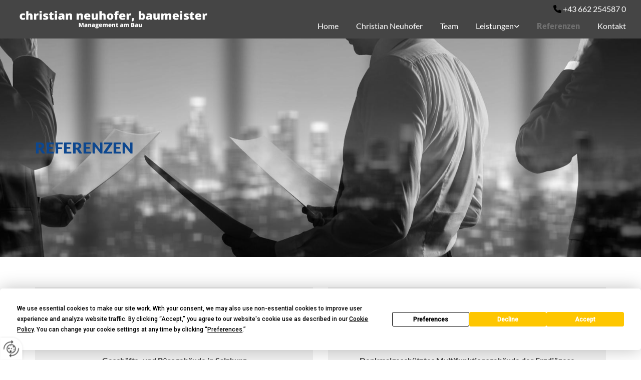

--- FILE ---
content_type: text/html; charset=UTF-8
request_url: https://www.mab-neuhofer.at/referenzen
body_size: 7079
content:
<!DOCTYPE html> <html lang="de" data-currency="USD" data-lang="de" data-countrycode="de_DE" data-rHash="db5569cb0ceea481c9c118d35dbc0a14" dir="auto"> <head> <meta charset="UTF-8"/> <title>Referenz Projekte - christian neuhofer, baumeister</title><meta name="description" content="Hier finden Sie die Referenz Projekte des Baumeisters Christian Neuhofer in Salzburg. Überzeugen Sie sich selbst von der Professionalität unserer Arbeit."><meta property="og:type" content="website"><meta property="og:title" content="Referenz Projekte - christian neuhofer, baumeister"><meta property="og:url" content="https://www.mab-neuhofer.at/referenzen"><meta property="og:description" content="Hier finden Sie die Referenz Projekte des Baumeisters Christian Neuhofer in Salzburg. Überzeugen Sie sich selbst von der Professionalität unserer Arbeit."><meta property="og:image" content="https://www.mab-neuhofer.at"><link rel='canonical' href='https://www.mab-neuhofer.at/referenzen'/><meta name="viewport" content="width=device-width, initial-scale=1"> <style>.row.rowvideobg .termly-blocked-content { display: none !important; } .module.video .termly-blocked-content { width: 100% !important; } </style> <script>function onTermlyLoaded() { Termly.on("consent", (data) => { setTimeout(() => { window._monoLoader.initLibs(); const u = Object.entries(Termly.getConsentState()).some(([k, v]) => k === "performance" && v === true); if (u) { let e = document.querySelectorAll("iframe.monovideobg"); e.forEach((e) => { let o = e.getAttribute("data-src") || e.src; e.src = o + "&autoplay=1&mute=1&volume=0"; e.style.display = "block"; e.style.opacity = "1"; }); } }, 100); }); }</script> <script type="text/javascript" src="https://app.termly.io/resource-blocker/049704bb-8c18-47c8-b994-8235a718672d?autoBlock=on" onload="onTermlyLoaded()"></script> <link rel='shortcut icon' type='image/x-icon' href='/uploads/aQwsXN1p/favicon.ico'/><link rel="preload" href="https://css-fonts.eu.extra-cdn.com/css?family=Roboto:300,500&display=swap" as="style"><link href="https://css-fonts.eu.extra-cdn.com/css?family=Roboto:300,500&display=swap" rel="stylesheet"><link rel="stylesheet" href="https://site-assets.cdnmns.com/108ab34d214b6bd35fa24bb0b75a9731/css/grids.css?1762435728889"><link rel="stylesheet" href="https://site-assets.cdnmns.com/108ab34d214b6bd35fa24bb0b75a9731/css/hcaptcha.css?1762435728889"><link rel="stylesheet" href="/assets/user-style.css?1755595605"><link rel="stylesheet" id="style_site" href="/assets/sitestyle.css?1755595605"><link rel="stylesheet" href="https://site-assets.cdnmns.com/108ab34d214b6bd35fa24bb0b75a9731/css/external-libs.css?1762435728889"><!--[if lt IE 9]><script src="https://site-assets.cdnmns.com/108ab34d214b6bd35fa24bb0b75a9731/js/html5shiv.js"></script><script src="https://site-assets.cdnmns.com/108ab34d214b6bd35fa24bb0b75a9731/js/respond.js"></script><![endif]--><script>if ('serviceWorker' in navigator){navigator.serviceWorker.getRegistrations().then(function(registrations) { for(registration in registrations) { registration.unregister(); }}); }</script><link rel="preconnect" href="https://site-assets.cdnmns.com/" crossorigin><link rel="preconnect" href="https://fonts.prod.extra-cdn.com/" crossorigin><style> #infobar { bottom: 0; top: inherit; } </style> <meta name="google-site-verification" content="k0B02WoPdJbBl2OlbMJy7shjeynkZefFGP3gjPBZZXI"/> <script> window.dataLayer = window.dataLayer || []; dataLayer.push({ 'envelopeID': '1017325', 'industry': '', 'customer_ua_accountID': '', 'envelopeHostname': 'www.mab-neuhofer.at', 'SID': '906805', 'cms': 'm' }); </script> <script> (function(w,d,s,l,i){w[l]=w[l]||[];w[l].push({ 'gtm.start': new Date().getTime(),event:'gtm.js'}); var f=d.getElementsByTagName(s)[0], j=d.createElement(s),dl=l!='dataLayer'?'&l='+l:''; j.async=true;j.src= 'https://sgtm.herold.at/gtm.js?id='+i+dl; f.parentNode.append(j,f); }) (window,document,'script','dataLayer','GTM-5M4VVMZ8'); </script> <script src='https://site-assets.cdnmns.com/108ab34d214b6bd35fa24bb0b75a9731/js/reseller/herold/herold_tracker.js'></script> <script>window.ASSETSURL='https://site-assets.cdnmns.com/108ab34d214b6bd35fa24bb0b75a9731';</script></head> <body id="p2183" data-dateformat='d/m/Y' data-req="lazyload,quicklink"> <button type="button" id="consent-banner-prefs-button" aria-label="renew-consent" onclick="displayPreferenceModal();" style="display: block;"></button> <style> button#consent-banner-prefs-button { display: none; background-color: #fff; background-image: url(/assets/css/img/herold/2ed59759c0.svg); background-size: 44px; background-repeat: no-repeat; background-position: 50%; border: none; box-sizing: border-box; cursor: pointer; padding: 9px 9px 7px 7px; outline: none; width: 64px; height: 64px; border-top-right-radius: 50%; box-shadow: 0 0 6.86px 0 rgba(0,0,0,.10196078431372549); position: fixed; bottom: 0; left: 0; z-index: 9999999; transform: scale(.7); transform-origin: bottom left; transition: all .3s ease; } button#consent-banner-prefs-button:hover { transform: scale(1); } </style> <div id="r5001" class="row designRow"> <div class="container container-fluid"><div class="col col-sm-12"> <header><div id="r3741" class="row row row hidden-lg"> <div class="container container-fixed"><div id="c1973" class="col col-sm-12"><div id="m1068" class="module text"><p class="custom4" style="text-align: center;"><span class="iconfont"></span> <a data-global="phone"  href="tel:+436622545870" data-track-event="click" data-track-action="phone_link">+43 662 254587 0</a></p></div> </div> </div> </div> <div id="r5000" class="row "> <div class="container container-fluid "><div id="c1071" class="col col-md-12 col-sm-12 col-lg-4 flexCol"><div id="m4057" class="module autospacer"></div> <div class="flexWrap"> <a href="/"  title="Logo" aria-label="Logo" class="imageModuleWrap" id="w_m1985" data-track-event="click" data-track-action="internal_link_clicked"> <img src="[data-uri]" alt="Company Logo" data-author="" width="600" height="65" fetchpriority="high"/> <noscript data-lazyload-src="/uploads/DesaWxoR/737x0_1139x0/LogoNEU11.png" data-lazyload-id="m1985" data-lazyload-class="module image" data-lazyload-alt="Company Logo" data-req="" data-settings="enablehover=false,showelement=none,hovertransition=slowFadeIn"> <img id="m1985" class="module image" src="/uploads/DesaWxoR/737x0_1139x0/LogoNEU11.png" alt="Company Logo" width="600" height="65" data-author="" fetchpriority="high"/> </noscript> </a> </div> <div id="m4245" class="module autospacer"></div> </div> <div id="c4354" class="col col-md-12 col-sm-12 col-lg-8 flexCol"><div id="m4218" class="module autospacer"></div> <div class="flexWrap"> <div id="m2426" class="module text hidden-md hidden-sm"><p class="custom1" style="text-align: right;"><span class="iconfont"></span>&nbsp;<a data-global="phone"  href="tel:+436622545870" data-track-event="click" data-track-action="phone_link">+43 662 254587 0</a><a data-global="phone"  href="tel:+436622545870" data-track-event="click" data-track-action="phone_link"></a></p></div> <nav id="m5000" class="module nav" data-settings="vertical=false,direction=right,push=true,activeParent=false,verticalNav-sm=true" aria-label="Navigation" tabindex="-1"> <ul class="navContainer"><li class=""> <a href="/" data-track-event="click" data-track-action="internal_link_clicked">Home</a> </li><li class=" hidden-lg hidden-md hidden-sm"> <a href="/datenschutzerklarung" data-track-event="click" data-track-action="internal_link_clicked">Datenschutzerklärung</a> </li><li class=""> <a href="/christian-neuhofer" data-track-event="click" data-track-action="internal_link_clicked">Christian Neuhofer</a> </li><li class=""> <a href="/team" data-track-event="click" data-track-action="internal_link_clicked">Team</a> </li><li class=""> <a href="/leistungen" data-track-event="click" data-track-action="internal_link_clicked">Leistungen</a> <ul><li class=""> <a href="/leistungen/projektmanagement" data-track-event="click" data-track-action="internal_link_clicked">Projektmanagement</a> </li><li class=""> <a href="/leistungen/kostenmanagement-und-ausschreibung" data-track-event="click" data-track-action="internal_link_clicked">Kostenmanagement und Ausschreibung</a> </li><li class=""> <a href="/leistungen/ortliche-bauaufsicht" data-track-event="click" data-track-action="internal_link_clicked">Örtliche Bauaufsicht</a> </li><li class=""> <a href="/leistungen/qualitats--und-zeitmanagement" data-track-event="click" data-track-action="internal_link_clicked">Qualitäts- und Zeitmanagement</a> </li></ul> </li><li class=" active"> <a href="/referenzen" data-track-event="click" data-track-action="internal_link_clicked">Referenzen</a> </li><li class=""> <a href="/kontakt" data-track-event="click" data-track-action="internal_link_clicked">Kontakt</a> </li><li class=" hidden-lg hidden-md hidden-sm"> <a href="/impressum" data-track-event="click" data-track-action="internal_link_clicked">Impressum</a> </li><li class=" hidden-lg hidden-md hidden-sm"> <a href="/datenschutzerklarung-old-api" data-track-event="click" data-track-action="internal_link_clicked">Datenschutzerklärung-old-api</a> </li><li class=" hidden-lg hidden-md hidden-sm"> <a href="/datenschutzerklarung-old-api-cm" data-track-event="click" data-track-action="internal_link_clicked">Datenschutzerklärung-old-api-cm</a> </li></ul> </nav></div> <div id="m4149" class="module autospacer"></div> </div> </div> </div> </header><div id="r5002" role="main" class="row designRow"> <div class="container container-fluid"><div class="col col-sm-12"><div id="r3040" class="row " data-req="parallax" style="background-image: none;"> <div class="container container-fixed "><div class="col col-sm-12"><div id="m1358" class="module text"><h1 style="text-align: left; color: rgb(13, 71, 143);" class="headline">Referenzen</h1></div> </div> </div> </div> <div id="r3963" class="row "> <div class="container container-fixed colsStack"><div id="c1554" class="col col-lg-6 col-md-6 col-sm-12 flexCol"><div class="flexWrap"> <div class="imageModuleWrap" id="w_m2725"> <img src="[data-uri]" alt="Referenz 1" data-author="" width="800" height="600" fetchpriority="high"/> <noscript data-lazyload-src="/uploads/WZopJe48/737x0_555x0/8.jpg" data-lazyload-id="m2725" data-lazyload-class="module image" data-lazyload-alt="Referenz 1" data-req="" data-settings="enablehover=false,showelement=none,hovertransition=slowFadeIn"> <img id="m2725" class="module image" src="/uploads/WZopJe48/737x0_555x0/8.jpg" alt="Referenz 1" width="800" height="600" data-author="" fetchpriority="high"/> </noscript> </div><div id="m4569" class="module text"><h2 style="text-align: center;" class="subtitle">TWIN OFFICE</h2><p class="bodytext" style="text-align: center;"><span style="font-weight: bold;">Geschäfts- und Bürogebäude in Salzburg<br></span><br>Neubau - ca. 3500m² Nutzfläche<br><span style="font-weight: bold;">Funktion: GU-Bauleitung</span></p></div> </div> <div id="m2495" class="module autospacer"></div> </div> <div id="c3588" class="col col-lg-6 col-md-6 col-sm-12 flexCol"><div class="flexWrap"> <div class="imageModuleWrap" id="w_m3563"> <img src="[data-uri]" alt="Referenz 2" data-author="" width="800" height="600" fetchpriority="high"/> <noscript data-lazyload-src="/uploads/YIuXNggB/737x0_555x0/ref1.jpg" data-lazyload-id="m3563" data-lazyload-class="module image" data-lazyload-alt="Referenz 2" data-req="" data-settings="enablehover=false,showelement=none,hovertransition=slowFadeIn"> <img id="m3563" class="module image" src="/uploads/YIuXNggB/737x0_555x0/ref1.jpg" alt="Referenz 2" width="800" height="600" data-author="" fetchpriority="high"/> </noscript> </div><div id="m3644" class="module text"><h2 style="text-align: center;" class="subtitle">KARDINAL-SCHWARZENBERG-HAUS</h2><p class="bodytext" style="text-align: center;"><span style="font-weight: bold;">Denkmalgeschütztes Multifunktionsgebäude der Erzdiözese Salzburg</span><br><br>Generalsanierung - ca. 4500m² Nutzfläche<br><span style="font-weight: bold;">Funktion: Partner der ARGE Kapitelplatz</span></p></div> </div> <div id="m4251" class="module autospacer"></div> </div> <div id="c3831" class="col col-lg-6 col-md-6 col-sm-12 flexCol"><div class="flexWrap"> <div class="imageModuleWrap" id="w_m2909"> <img src="[data-uri]" alt="Referenz 3" data-author="" width="800" height="600" fetchpriority="high"/> <noscript data-lazyload-src="/uploads/qvlhVKKU/737x0_555x0/7.jpg" data-lazyload-id="m2909" data-lazyload-class="module image" data-lazyload-alt="Referenz 3" data-req="" data-settings="enablehover=false,showelement=none,hovertransition=slowFadeIn"> <img id="m2909" class="module image" src="/uploads/qvlhVKKU/737x0_555x0/7.jpg" alt="Referenz 3" width="800" height="600" data-author="" fetchpriority="high"/> </noscript> </div><div id="m3106" class="module text"><h2 style="text-align: center;" class="subtitle">WIRTSCHAFTSKAMMER SALZBURG</h2><p class="bodytext" style="text-align: center;"><span style="font-weight: bold;">SVA-Zentrale Salzburg - Auerspergstraße 24<br></span><br>Generalsanierung - ca. 3000m² Nutzfläche<br><span style="font-weight: bold;">Funktion: Örtliche Bauaufsicht</span></p></div> </div> <div id="m3227" class="module autospacer"></div> </div> <div id="c2072" class="col col-lg-6 col-md-6 col-sm-12 flexCol"><div class="flexWrap"> <div class="imageModuleWrap" id="w_m2309"> <img src="[data-uri]" alt="Referenz 4" data-author="" width="800" height="600" fetchpriority="high"/> <noscript data-lazyload-src="/uploads/SugyHEg4/737x0_555x0/1297217_eb.jpg" data-lazyload-id="m2309" data-lazyload-class="module image" data-lazyload-alt="Referenz 4" data-req="" data-settings="enablehover=false,showelement=none,hovertransition=slowFadeIn"> <img id="m2309" class="module image" src="/uploads/SugyHEg4/737x0_555x0/1297217_eb.jpg" alt="Referenz 4" width="800" height="600" data-author="" fetchpriority="high"/> </noscript> </div><div id="m3593" class="module text"><h2 style="text-align: center;" class="subtitle">STERNARKADEN</h2><p class="bodytext" style="text-align: center;"><span style="font-weight: bold;">Denkmalgeschütztes Gastronomie- und Geschäftshaus in Salzburg<br></span><br>Generalsanierung - ca. 6300m² Nutzfläche<br><span style="font-weight: bold;">Funktion: Partner der ARGE Sternarkaden</span></p></div> </div> <div id="m3758" class="module autospacer"></div> </div> <div id="c1978" class="col col-lg-6 col-md-6 col-sm-12 flexCol"><div class="flexWrap"> <div class="imageModuleWrap" id="w_m3335"> <img src="[data-uri]" alt="Referenz 5" data-author="" width="800" height="600" fetchpriority="high"/> <noscript data-lazyload-src="/uploads/uk1X8xcc/737x0_555x0/5.jpg" data-lazyload-id="m3335" data-lazyload-class="module image" data-lazyload-alt="Referenz 5" data-req="" data-settings="enablehover=false,showelement=none,hovertransition=slowFadeIn"> <img id="m3335" class="module image" src="/uploads/uk1X8xcc/737x0_555x0/5.jpg" alt="Referenz 5" width="800" height="600" data-author="" fetchpriority="high"/> </noscript> </div><div id="m4522" class="module text"><h2 style="text-align: center;" class="subtitle">WIRTSCHAFTSKAMMER SALZBURG</h2><p class="bodytext" style="text-align: center;"><span style="font-weight: bold;"></span></p><p class="bodytext" style="text-align: center;"><span style="font-weight: bold;">Tourismusschule Kleßheim<br></span><br>Neubau und Generalsanierung - ca. 1600m² Nutzfläche<br><span style="font-weight: bold;">Funktion: Örtliche Bauaufsicht</span></p></div> </div> <div id="m2540" class="module autospacer"></div> </div> <div id="c1947" class="col col-lg-6 col-md-6 col-sm-12 flexCol"><div class="flexWrap"> <div class="imageModuleWrap" id="w_m1784"> <img src="[data-uri]" alt="Referenz 6" data-author="" width="800" height="600" fetchpriority="high"/> <noscript data-lazyload-src="/uploads/XL7fN06T/737x0_555x0/1297211_eb.jpg" data-lazyload-id="m1784" data-lazyload-class="module image" data-lazyload-alt="Referenz 6" data-req="" data-settings="enablehover=false,showelement=none,hovertransition=slowFadeIn"> <img id="m1784" class="module image" src="/uploads/XL7fN06T/737x0_555x0/1297211_eb.jpg" alt="Referenz 6" width="800" height="600" data-author="" fetchpriority="high"/> </noscript> </div><div id="m3271" class="module text"><h2 style="text-align: center;" class="subtitle">WOHNBEBAUUNG THALGAU</h2><p class="bodytext" style="text-align: center;"><span style="font-weight: bold;">Passivhäuser in Thalgau<br></span><br>Neubau - ca. 5200m² Nutzfläche<br><span style="font-weight: bold;">Funktion: Projektleitung und GU-Bauleitung</span></p></div> </div> <div id="m2710" class="module autospacer"></div> </div> <div id="c4639" class="col col-lg-6 col-md-6 col-sm-12 flexCol"><div class="flexWrap"> <div class="imageModuleWrap" id="w_m2866"> <img src="[data-uri]" alt="Referenz 7" data-author="" width="800" height="600" fetchpriority="high"/> <noscript data-lazyload-src="/uploads/y3jiPMGL/737x0_555x0/2.jpg" data-lazyload-id="m2866" data-lazyload-class="module image" data-lazyload-alt="Referenz 7" data-req="" data-settings="enablehover=false,showelement=none,hovertransition=slowFadeIn"> <img id="m2866" class="module image" src="/uploads/y3jiPMGL/737x0_555x0/2.jpg" alt="Referenz 7" width="800" height="600" data-author="" fetchpriority="high"/> </noscript> </div><div id="m3725" class="module text"><h2 style="text-align: center;" class="subtitle">SALK - CDK</h2><p class="bodytext" style="text-align: center;"><span style="font-weight: bold;">Christian-Doppler-Klinik - Generalsanierungen</span><br><br>Neurochirurgische Abteilung - ca. 600m² Nutzfläche<br>Forschungskernspintomograf - ca. 150m² Nutzfläche<br>Experimentelle Angiographie - ca. 300m² Nutzfläche<br>Suizidprävention - ca. 400m² Nutzfläche<br>Epilepsiemonitoring - ca. 550m² Nutzfläche<br>Schlaganfallambulanz - ca. 250m² Nutzfläche<br>Physiotherapie - ca. 300m² Nutzfläche<br>Durchleuchtung - ca. 100m² Nutzfläche<br><br><span style="font-weight: bold;">Funktion: Örtliche Bauaufsicht</span></p></div> </div> <div id="m3530" class="module autospacer"></div> </div> <div id="c3811" class="col col-lg-6 col-md-6 col-sm-12 flexCol"><div class="flexWrap"> <div class="imageModuleWrap" id="w_m3101"> <img src="[data-uri]" alt="Referenz 8" data-author="" width="800" height="600" fetchpriority="high"/> <noscript data-lazyload-src="/uploads/EFG0OJpA/737x0_555x0/1.jpg" data-lazyload-id="m3101" data-lazyload-class="module image" data-lazyload-alt="Referenz 8" data-req="" data-settings="enablehover=false,showelement=none,hovertransition=slowFadeIn"> <img id="m3101" class="module image" src="/uploads/EFG0OJpA/737x0_555x0/1.jpg" alt="Referenz 8" width="800" height="600" data-author="" fetchpriority="high"/> </noscript> </div><div id="m3688" class="module text"><h2 style="text-align: center;" class="subtitle">SALK - LKH</h2><p class="bodytext" style="text-align: center;"><span style="font-weight: bold;">Landeskrankenhaus Salzburg - Generalsanierungen<br></span><br>Gefäßchirurgie - ca. 200m² Nutzfläche<br>Wochenbettstation - ca. 1050m² Nutzfläche<br>HNO - ca. 1200m² Nutzfläche<br>Radiologie - ca. 250m² Nutzfläche<br>Herzchirurgie - ca. 800m² Nutzfläche<br>Dermatologie - ca. 400m² Nutzfläche<br>Angiographie - ca. 600m² Nutzfläche<br><br><span style="font-weight: bold;">Funktion: Örtliche Bauaufsicht</span></p></div> </div> <div id="m2657" class="module autospacer"></div> </div> <div id="c3068" class="col col-lg-6 col-md-6 col-sm-12 flexCol"><div class="flexWrap"> <div id="m4456" class="module text"><h2 style="text-align: center;" class="subtitle">DOMQUARTIER</h2><p class="bodytext" style="text-align: center;"><span style="font-weight: bold;">Denkmalgeschütztes Museumsquartier in Salzburg</span><br>Generalsanierung - ca. 3500m² Nutzfläche<br><br><span style="font-weight: bold;">Funktion: Partner der Firma Doll</span></p></div> </div> <div id="m2675" class="module autospacer"></div> </div> <div id="c1491" class="col col-lg-6 col-md-6 col-sm-12 flexCol"><div class="flexWrap"> <div id="m2245" class="module text"><h2 style="text-align: center;" class="subtitle">Hotel Schaffenrath</h2><p class="bodytext" style="text-align: center;"><strong>Gastronomie in Salzburg<br></strong>Generalsanierung - ca. 1500m² Nutzfläche</p><p class="bodytext" style="text-align: center;"><br><span style="font-weight: bold;">Funktion: Projektleitung und Örtliche Bauaufsicht</span></p></div> </div> <div id="m4682" class="module autospacer"></div> </div> <div id="c3334" class="col col-lg-12 col-md-12 col-sm-12 flexCol"><div class="flexWrap"> <div id="m4921" class="module text"><h2 style="text-align: center;" class="subtitle">Familie Haberl Standteiner</h2><p class="bodytext" style="text-align: center; font-weight: bold;">Wohnhaus in Eugendorf</p><p class="bodytext" style="text-align: center;">Generalsanierung - ca. 150m² Nutzfläche<br><br><span style="font-weight: bold;">Funktion: Projektleitung und Örtliche Bauaufsicht</span></p></div> </div> <div id="m4953" class="module autospacer"></div> </div> </div> </div> </div> </div> </div> <footer><div id="r1074" class="row "> <div class="container container-fixed"><div class="col col-sm-12 col-lg-8 col-md-9"><div id="m1028" class="module text"><p class="footertext" style="text-align: left color: rgb(255, 255, 255);;"><span style="font-weight: bold;"></span>christian neuhofer, baumeister&nbsp; |&nbsp;Wiener Bundesstraße 2 |&nbsp;5300&nbsp;Hallwang&nbsp; |&nbsp;Tel.:&nbsp;<a data-global="phone"  href="tel:+436622545870" data-track-event="click" data-track-action="phone_link">+43 662 254587 0</a><a data-global="phone"  href="tel:+436622545870" data-track-event="click" data-track-action="phone_link"></a>&nbsp; |&nbsp;<br>E-Mail:&nbsp;<a href="mailto:office@mab-neuhofer.at" data-track-event="click" data-track-action="email_link">office@mab-neuhofer.at</a></p><p class="footertext" style="text-align: left color: rgb(255, 255, 255);;"><a href="mailto:office@mab-neuhofer.at" data-track-event="click" data-track-action="email_link"></a></p></div> </div> <div class="col col col col-sm-12 col-lg-4 col-md-3"><div id="m5481" class="module text"><p style="text-align: right;" class="footertext"><a href="/impressum" data-track-event="click" data-track-action="internal_link_clicked">Impressum</a> | <a href="/datenschutzerklarung" data-track-event="click" data-track-action="internal_link_clicked">Datenschutzerklärung</a>&nbsp;|&nbsp;<a href="/kontakt" data-track-event="click" data-track-action="internal_link_clicked">Kontakt</a></p></div> </div> </div> </div> </footer> <div class="row brandfooter noPadding"> <div class="container container-fixed"> <div class="brandTextAlternativeContainer" style="justify-content: space-between;width: 100%;"> <a href='https://www.herold.at/marketing/websites/' target="_blank" rel="noopener" data-track-event="click" data-track-action="link_clicked"> <span class="brandingText" style="padding-right:10px" onmouseover="this.style.textDecoration='underline'" onmouseout="this.style.textDecoration='none'">Website erstellt von HEROLD</span> </a> <a href="https://www.herold.at/marketing/" target="_blank" rel="noopener" data-track-event="click" data-track-action="link_clicked"> <img src="https://site-assets.cdnmns.com/108ab34d214b6bd35fa24bb0b75a9731/css/img/herold/logo.png" alt="Online Marketing von HEROLD"/> </a> </div> </div> </div></div> </div> </div> <a href='#' data-req="scrollTop" class='scrollIcon hidden bottom_right' aria-label="Zum Anfang der Seite gehen" data-track-event="click" data-track-action="internal_link_clicked"> <span></span> </a><script async nomodule src="https://site-assets.cdnmns.com/108ab34d214b6bd35fa24bb0b75a9731/js/loader-polyfills.js?1762435728889"></script><script async src="https://site-assets.cdnmns.com/108ab34d214b6bd35fa24bb0b75a9731/js/loader.js?1762435728889"></script><script type='application/ld+json'>{"@context":"http://schema.org","@type":"LocalBusiness","@id":"https://www.mab-neuhofer.at/#global_business","name":"christian neuhofer, baumeister","address":{"@type":"PostalAddress","streetAddress":"Wiener Bundesstra\u00dfe 2","addressLocality":"Hallwang","addressRegion":"","postalCode":"5300","addressCountry":"Austria"},"email":"office@mab-neuhofer.at","telephone":"+43 662 254587 0","url":"https://www.mab-neuhofer.at","openingHoursSpecification":[{"@type":"OpeningHoursSpecification","dayOfWeek":"http://schema.org/Monday","opens":"00:00","closes":"23:45"},{"@type":"OpeningHoursSpecification","dayOfWeek":"http://schema.org/Tuesday","opens":"00:00","closes":"23:45"},{"@type":"OpeningHoursSpecification","dayOfWeek":"http://schema.org/Wednesday","opens":"00:00","closes":"23:45"},{"@type":"OpeningHoursSpecification","dayOfWeek":"http://schema.org/Thursday","opens":"00:00","closes":"23:45"},{"@type":"OpeningHoursSpecification","dayOfWeek":"http://schema.org/Friday","opens":"00:00","closes":"23:45"},{"@type":"OpeningHoursSpecification","dayOfWeek":"http://schema.org/Saturday"},{"@type":"OpeningHoursSpecification","dayOfWeek":"http://schema.org/Sunday"}],"logo":"https://www.mab-neuhofer.at/uploads/DesaWxoR/LogoNEU11.png"}</script><!-- Mono global site tag (gtag.js) - Google Analytics --> <script async src='https://www.googletagmanager.com/gtag/js?id=G-VDS6T6FLE9'></script> <script> window.dataLayer = window.dataLayer || []; function gtag(){dataLayer.push(arguments);} gtag('js', new Date()); gtag('config', 'G-VDS6T6FLE9', { 'anonymize_ip': true, 'send_page_view': false, 'custom_map': {'dimension1': 'monoSiteId', 'dimension2': 'monoRendering'} }); gtag('event', 'monoAction', { 'monoSiteId': '1017325', 'monoRendering': 'website'}); gtag('event', 'page_view', { 'monoSiteId': '1017325', 'monoRendering': 'website'}); var _mtr = _mtr || []; _mtr.push(['addTracker', function (action) { gtag('event', action, { 'send_to': 'G-VDS6T6FLE9', 'event_label': 'monoAction', 'monoSiteId': '1017325', 'monoRendering': 'website' }); }]); _mtr.push(['addRawTracker', function() { gtag.apply(gtag,arguments); }]); </script> <script>if(window.addEventListener&&!/Android|webOS|iPhone|iPad|iPod|BlackBerry|IEMobile|Opera Mini/.test(navigator.userAgent)&&!document.body.getAttribute('data-istool')){var parallaxInit={loadEvent:function(t){setTimeout(function(){var t=document.querySelectorAll('[data-req*=parallax]');for(var i=0;i<t.length;i++){var e=window.getComputedStyle(t[i],null),n='fixed'==e.getPropertyValue('background-attachment')&&'fixed'!=t[i].style.backgroundAttachment,o=e.getPropertyValue('background-position').split(' ')[0],a=window.pageYOffset,l=parallaxInit.getPosition(t[i]).top;t[i].style.backgroundPosition=o+' '+-((n?a:a-l)/2)+'px',n||(t[i].style.backgroundAttachment='fixed'),t[i].style.backgroundImage=''}document.removeEventListener('DOMContentLoaded',parallaxInit.loadEvent,!1)},1)},getPosition:function(t){var e,n,o;return t.getClientRects().length?(n=t.getBoundingClientRect(),n.width||n.height?(o=t.ownerDocument,e=o.documentElement,{top:n.top+window.pageYOffset-e.clientTop,left:n.left+window.pageXOffset-e.clientLeft}):n):{top:0,left:0}}};document.addEventListener('DOMContentLoaded',parallaxInit.loadEvent,!1)}</script></body> </html>

--- FILE ---
content_type: text/css
request_url: https://www.mab-neuhofer.at/assets/sitestyle.css?1762435728889
body_size: 4247
content:
.headline { font-size:31px; line-height:1.2em; letter-spacing:0em; margin-bottom:20px; color:rgb(255, 255, 255); text-transform:uppercase; font-weight:800;} .headline a:hover { text-decoration:underline;} nav { text-align:right;} nav > ul li > a { color:rgb(255, 255, 255);} nav:before { font-size:30px; color:rgb(69, 69, 69);} nav > ul > li > ul a { font-size:14px;} nav > ul li > a:hover { color:rgb(204, 204, 204); font-weight:800;} nav > ul li a { padding-top:5px; padding-right:0px; padding-bottom:8px; padding-left:15px; margin-top:0px; margin-right:0px; margin-left:20px; background-color:transparent;} nav > ul > li > ul li a { background-color:rgb(69, 69, 69); border-color:rgb(255, 255, 255); margin-bottom:0px; border-bottom-width:0px; padding-left:10px; padding-right:10px; padding-top:10px; padding-bottom:10px;} nav.opened-menu > ul { background-color:rgb(255, 255, 255);} nav > ul .closeBtn { color:rgb(204, 204, 204);} nav > ul li.active > a { color:rgb(113, 113, 113); font-weight:800; background-color:transparent;} nav > ul li a:hover { background-color:transparent;} nav > ul > li > ul li a:hover { background-color:rgb(0, 0, 0);} nav > ul > li > ul li.active > a { background-color:rgb(0, 0, 0);} .subtitle { font-size:25px; line-height:1.2em; letter-spacing:0em; margin-bottom:20px; text-transform:uppercase; color:rgb(13, 71, 143); font-weight:800;} .preamble { font-size:20px; line-height:1.5em; letter-spacing:0em; margin-bottom:5px;} .bodytext { line-height:1.6em; margin-bottom:5px; font-size:16px;} .smalltext { line-height:1.2em; letter-spacing:0em; font-size:11px; margin-bottom:5px;} body { color:rgb(69, 69, 69); font-size:16px; font-family:Lato; line-height:1.2em; font-weight:400; background-color:rgb(255, 255, 255);} body a { text-decoration:none; color:rgb(13, 71, 143);} body a:hover { color:rgb(0, 0, 0);} .button { margin-bottom:40px; border-radius:3px; font-weight:400; color:rgb(255, 255, 255); background-color:rgb(13, 71, 143); padding-top:12px; padding-right:25px; padding-bottom:13px; padding-left:25px; border-top-width:0px; border-left-width:0px; border-bottom-width:0px; border-right-width:0px; border-top-left-radius:0px; border-top-right-radius:0px; border-bottom-right-radius:0px; border-bottom-left-radius:0px;} .button:hover { background-color:rgb(0, 0, 0); color:rgb(255, 255, 255);} .button .buttonIcon.fa { margin-right:10px;} .form { margin-bottom:40px; padding-top:0px; padding-right:0px; padding-bottom:0px; padding-left:0px;} .form label { padding-bottom:0px; margin-bottom:10px; line-height:1.2em;} .form input[type=checkbox]+span,.form input[type=radio]+span { margin-left:10px; margin-right:20px; margin-bottom:20px; line-height:1.6em;} .form input[type=text],.form textarea,.form select { border-radius:3px; border-width:1px; border-color:rgb(204, 204, 204); color:rgb(69, 69, 69); font-size:14px; padding-top:10px; padding-right:10px; padding-bottom:10px; padding-left:10px; margin-top:0px; margin-right:0px; margin-bottom:20px; margin-left:0px; background-color:rgb(255, 255, 255);} .form input[type=submit] { margin-top:20px; margin-bottom:0px;} .text { margin-bottom:40px; padding-top:0px; padding-right:0px; padding-bottom:0px; padding-left:0px;} .image { margin-bottom:40px; padding-top:0px; padding-right:0px; padding-bottom:0px; padding-left:0px;} .map { margin-bottom:40px;} .gallery { margin-bottom:40px;} .row { padding-top:60px; padding-right:30px; padding-bottom:20px; padding-left:30px; background-color:rgb(255, 255, 255);} .col { margin-bottom:0px; padding-left:15px; padding-right:15px; margin-top:0px; padding-bottom:0px;} .custom1 { color:rgb(0, 0, 0);} .custom1 a { color:rgb(255, 255, 255);} .custom1 a:hover { color:rgb(113, 113, 113);} .custom2 { font-size:48px; font-weight:800; text-align:center; line-height:1.05em;} .custom4 {} .custom5 {} .custom3 {} .smallsubtitle { font-size:20px; line-height:1.2em; margin-bottom:5px; color:rgb(69, 69, 69); font-weight:800; text-transform:uppercase;} .spottext { font-size:39px; color:rgb(13, 71, 143); line-height:1.2em; text-align:center; margin-bottom:20px;} .spottext a { color:rgb(255, 255, 255);} .spottext a:hover { color:rgb(255, 255, 255);} .footertext { font-size:13px; line-height:1.6em; margin-bottom:0px; color:rgb(255, 255, 255);} .footertext a { color:rgb(255, 255, 255);} .footertext a:hover { color:rgb(204, 204, 204);} .companyname { font-size:22px; text-align:left; line-height:1.2em;} .companyname a { color:rgb(69, 69, 69);} .companyname a:hover { color:rgb(69, 69, 69);} .smallspottext { line-height:1.5em; color:rgb(0, 0, 0); text-align:center; font-size:20px; margin-bottom:5px;} .smallspottext a { color:rgb(255, 255, 255);} .smallspottext a:hover { color:rgb(255, 255, 255);} .locale { text-align:right;} .locale ul li a { transition:all 0.25s ease-in 0s; color:rgb(241, 241, 241); font-size:14px;} .locale ul li { background-color:rgb(69, 69, 69); padding-top:5px; padding-right:15px; padding-bottom:5px; padding-left:15px;} .locale ul li:hover { background-color:rgb(113, 113, 113);} .locale ul li a:hover { color:rgb(255, 255, 255);} .locale ul li.active a { color:rgb(255, 255, 255);} .button2 { font-size:18px; line-height:1em; margin-bottom:40px; border-radius:3px; color:rgb(13, 71, 143); display:table; margin-left:auto; margin-right:auto; padding-top:19px; padding-right:30px; padding-bottom:20px; padding-left:30px; border-top-width:1px; border-right-width:1px; border-bottom-width:1px; border-left-width:1px; border-color:rgb(13, 71, 143); border-top-left-radius:0px; border-top-right-radius:0px; border-bottom-right-radius:0px; border-bottom-left-radius:0px; background-color:transparent;} .button2:hover { color:rgb(241, 241, 241); border-color:rgb(13, 71, 143); background-color:rgb(0, 0, 0);} .button2 .buttonIcon.fa { margin-right:10px;} .divider { border-top-width:1px; border-color:rgb(204, 204, 204); width:100%; display:table; margin-left:auto; margin-right:auto;} .singlePost .divider { margin-bottom:40px;} .socialmedia { text-align:right; font-size:19px;} .socialmedia li { margin-left:0px; margin-bottom:10px; margin-right:10px;} .paymenticons li { padding-bottom:0px; margin-bottom:10px; margin-left:0px; padding-left:0px; margin-right:10px;} .paymenticons { text-align:left;} .linklist { padding-bottom:0px; padding-left:0px; margin-bottom:40px; margin-top:0px;} .linklist a { margin-bottom:1px; background-color:rgb(241, 241, 241); padding-top:10px; padding-right:10px; padding-bottom:10px; padding-left:10px;} .linklist a:hover { background-color:rgb(241, 241, 241);} .breadcrumb li a { margin-bottom:10px; margin-left:10px; margin-right:10px;} .cart { display:table; margin-left:auto; margin-right:0; margin-bottom:0px;} .cart .cartBtn { color:rgb(255, 255, 255); font-size:20px;} .cart .cartAmount { font-size:12px; color:rgb(255, 255, 255); background-color:rgb(13, 71, 143); width:16px; height:16px; margin-left:-5px; border-top-left-radius:100px; border-top-right-radius:100px; border-bottom-right-radius:100px; border-bottom-left-radius:100px; margin-top:-8px;} .cart .checkoutBtn { margin-bottom:0px;} .cart .title { margin-bottom:20px;} .cart .subTotalText { margin-top:0px;} .cart .subTotal { margin-bottom:10px; margin-top:5px;} .cart .cartContents { background-color:rgb(241, 241, 241);} .cart .divider { margin-bottom:10px;} .search { display:table; margin-left:auto; margin-right:0;} .search .searchicon { color:rgb(255, 255, 255); width:16px; height:16px; border-top-left-radius:100px; border-top-right-radius:100px; border-bottom-right-radius:100px; border-bottom-left-radius:100px; font-size:16px; margin-bottom:0px;} .review { margin-bottom:40px; background-color:rgb(241, 241, 241); padding-top:20px; padding-right:20px; padding-bottom:20px; padding-left:20px;} .review .reviewName { text-align:center; margin-bottom:5px;} .review .reviewDescription { text-align:center;} .review .reviewRating { text-align:center;} .review .reviewRating .star { margin-right:2px; margin-left:2px;} .review .authorDate { text-align:center;} .html { margin-bottom:40px;} .blog .details { padding-top:0px; margin-top:15px; margin-bottom:20px;} .blog .readMore { margin-top:20px; margin-bottom:40px;} .catalog { margin-bottom:40px;} .catalog .productText { padding-top:10px;} .catalog .visualTag { text-align:center; text-transform:uppercase; padding-top:7px; padding-right:7px; padding-bottom:7px; padding-left:7px;} .emailshare a { margin-bottom:20px;} .openinghours .specialDayTitle { margin-top:20px;} .openinghours { margin-bottom:40px;} .offers { margin-bottom:40px; background-color:rgb(241, 241, 241); padding-top:20px; padding-right:20px; padding-bottom:20px; padding-left:20px;} .offers .button { margin-bottom:0px; margin-top:20px; display:table; margin-left:auto; margin-right:auto;} .offers .offerName { text-align:center;} .offers .offerDescription { text-align:center;} .offers .offerPrice { text-align:center;} .offers .validFrom { text-align:center;} .offers .validThrough { text-align:center;} .list { margin-bottom:40px;} .list .listIcon { font-size:21px; width:30px; height:30px; margin-right:10px;} .video { margin-bottom:40px;} .singleProduct .addBtn { padding-top:13px;} .singleProduct .gallery .visualTag { text-align:center; font-size:21px; text-transform:uppercase; padding-top:10px; padding-right:10px; padding-bottom:10px; padding-left:10px;} .singleProduct .divider { margin-bottom:20px; margin-top:0px;} .pricelist { margin-bottom:40px;} .pricelist li { margin-bottom:20px;} .checkout .divider { margin-bottom:20px;} .checkout .descriptivetext { padding-bottom:20px;} .checkout .infolabel { padding-bottom:10px;} .verticalnav { margin-bottom:40px;} .verticalnav > li > a { color:rgb(13, 71, 143); margin-bottom:10px;} .verticalnav > li > a:hover { color:rgb(0, 0, 0);} nav > li.active > a { color:rgb(0, 0, 0);} .verticalnav > li > ul a { color:rgb(13, 71, 143);} .verticalnav > li > ul a:hover { color:rgb(0, 0, 0);} .verticalnav > li > ul li.active > a { color:rgb(0, 0, 0);} .verticalnav > li > ul li a { margin-bottom:10px;} .singlePost .blogShare { margin-bottom:40px;} .imagelist { margin-bottom:40px;} .facebookpage { margin-bottom:40px;} .instagramembed { margin-bottom:40px;} .googleplusone { margin-bottom:40px;} .openinghours2 { margin-bottom:40px;} .shopfilter .shop_filter { background-color:rgb(241, 241, 241);} .shopfilter .filter_label { color:rgb(69, 69, 69);} .shopfilter label { color:rgb(69, 69, 69);} .shopfilter .price-text { color:rgb(69, 69, 69);} .shopfilter .clearSelection { color:rgb(69, 69, 69);} .shopfilter .ui-slider { background-color:rgb(13, 71, 143);} .shopfilter .ui-slider-range { background-color:rgb(204, 204, 204);} .shopfilter .ui-slider-handle { background-color:rgb(255, 255, 255); border-color:rgb(204, 204, 204);} .scrollIcon { background-color:rgb(13, 71, 143); border-top-left-radius:3px; border-top-right-radius:3px; border-bottom-right-radius:3px; border-bottom-left-radius:3px;} .scrollIcon span:before { color:rgb(255, 255, 255);} .scrollIcon:hover { background-color:rgb(0, 0, 0);} .brandfooter { font-size:13px; margin-top:17px; margin-bottom:0px;} @media only screen and (max-width:1199px) {nav:before { font-size:21px;} nav > ul li a { border-bottom-width:0px;} nav.opened-menu > ul { background-color:rgb(241, 241, 241); padding-top:20px; padding-right:20px; padding-bottom:20px; padding-left:20px;} nav > ul .closeBtn { color:rgb(69, 69, 69);} nav { text-align:center;} .custom4 { color:rgb(255, 255, 255);} .custom4 a { color:rgb(255, 255, 255);} .custom4 a:hover { color:rgb(204, 204, 204);} .custom1 { line-height:1.2em;} .custom3 {} .custom3 a {} .custom3 a:hover {} body {} body a {} body a:hover {} .text {} .subtitle { font-size:22px;} .bodytext {} .bodytext a {} .bodytext a:hover {} .smalltext { font-size:12px;} .smalltext a {} .smalltext a:hover {} .companyname { font-size:18px;} .companyname a {} .companyname a:hover {} .footertext { font-size:12px;} .footertext a {} .footertext a:hover {} .custom2 { line-height:1.1em; font-size:35px;} }@media only screen and (max-width:767px) {nav:before { font-size:35px; color:rgb(255, 255, 255);} nav.opened-menu > ul { background-color:rgb(69, 69, 69);} nav > ul li a { padding-top:10px; padding-right:10px; padding-bottom:10px; padding-left:10px; margin-left:0px;} nav > ul li a:hover { background-color:rgba(255, 255, 255, 0);} nav > ul > li > ul li a { background-color:rgba(255, 255, 255, 0); border-color:rgba(255, 255, 255, 0);} nav > ul li > a { font-size:20px;} nav > ul > li > ul a { font-size:20px;} nav > ul li.active > a { background-color:rgba(255, 255, 255, 0);} nav > ul > li > ul li.active > a { border-color:rgba(255, 255, 255, 0);} nav > ul .closeBtn { color:rgb(255, 255, 255);} .headline { font-size:22px;} .subtitle { font-size:15px;} .preamble { font-size:19px;} .bodytext { font-size:14px;} .text { margin-bottom:20px; padding-right:0px; padding-left:0px;} .col { padding-bottom:20px;} .row { padding-top:40px; padding-left:0px; padding-right:0px;} .form { margin-bottom:20px; padding-top:0px; padding-right:0px; padding-bottom:0px; padding-left:0px;} .form label {} .form input[type=checkbox]+span,.form input[type=radio]+span { margin-right:10px; margin-bottom:10px;} .form input[type=submit] {} .form input[type=submit]:hover {} .form input[type=text],.form textarea,.form select {} .form .thankYou {} .gallery { margin-bottom:20px;} .map { margin-bottom:20px;} .image { margin-bottom:20px;} .button { margin-bottom:20px;} .button:hover {} .custom1 {} .custom1 a {} .custom1 a:hover {} .custom2 { line-height:1em;} .custom3 {} .custom3 a {} .custom3 a:hover {} .custom4 { color:rgb(255, 255, 255);} .custom5 {} .custom5 a {} .custom5 a:hover {} .spottext { font-size:33px;} body { font-size:14px;} .locale {} .locale ul li a {} .locale ul li a:hover {} .locale ul li.active a {} .locale ul li {} .locale ul li:hover {} .locale ul li.active {} .smallsubtitle { font-size:15px;} .smallspottext { font-size:20px;} .smallspottext a {} .smallspottext a:hover {} .companyname { font-size:20px;} .companyname a {} .companyname a:hover {} .footertext {} .footertext a {} .footertext a:hover {} .button2 { margin-bottom:20px;} .button2:hover {} .socialmedia { text-align:center; font-size:22px;} .socialmedia li a { width:45px; height:45px;} .review { margin-bottom:20px;} .linklist { margin-bottom:20px;} .html { margin-bottom:20px; padding-bottom:0px; padding-top:0px;} .catalog { margin-bottom:20px;} .blog .readMore { margin-bottom:20px;} .openinghours { margin-bottom:20px;} .video { margin-bottom:20px;} .list { margin-bottom:20px;} .offers { margin-bottom:20px;} .cart .subTotalText { margin-top:5px; margin-bottom:10px;} .cart .prodPrice { margin-top:10px; margin-bottom:10px;} .pricelist { margin-bottom:20px;} .verticalnav { margin-bottom:20px;} .imagelist { margin-bottom:20px;} .facebookpage { margin-bottom:20px;} .instagramembed { margin-bottom:20px;} .googleplusone { margin-bottom:20px;} .openinghours2 { margin-bottom:20px;} }#r5001 { padding-left:0px; padding-right:0px;} #r5001 > .container {} #r5000 { background-color:rgb(69, 69, 69); background-position:50% 100%; background-repeat:no-repeat; padding-top:8px; padding-right:15px; padding-left:15px; padding-bottom:8px;} #m1985 { margin-bottom:0px; max-width:100%; margin-left:0; margin-right:auto;} #c4354 { border-bottom-width:0px; border-color:rgb(204, 204, 204);} #m2426 { margin-bottom:10px;} #r5002 { background-position:50% 0%; background-repeat:repeat-y;} #r5002 > .container {} #r1074 { padding-top:50px; padding-bottom:50px; background-color:rgb(113, 113, 113); margin-bottom:0px; background-image:none; background-size:cover; background-repeat:no-repeat; background-position:50% 0%;} #m1028 { margin-bottom:0px;} #p9157 #r3465 { padding-top:180px; padding-bottom:180px; background-image:url(/uploads/lnBMyNHf/dia3.jpg); background-size:cover; background-repeat:no-repeat; background-position:50% 50%;} #p9157 #m2669 { margin-left:0;} #p9157 #r4115 { padding-top:180px; padding-bottom:180px; background-image:url(/uploads/lnBMyNHf/dia3.jpg); background-size:cover; background-repeat:no-repeat; background-position:50% 50%;} #p9157 #m3917 { margin-left:0;} #p9157 #r4395 { padding-top:180px; padding-bottom:180px; background-image:url(/uploads/lnBMyNHf/dia3.jpg); background-size:cover; background-repeat:no-repeat; background-position:50% 50%;} #p9157 #m2360 { margin-left:0;} #p9157 #r3463 { background-color:rgb(93, 93, 93); background-image:url(/uploads/ma2ctyww/1296795_6334_465332_content.png);} #p9157 #r3463.bgfilter:before { background-color:rgba(0, 0, 0, 0.72);} #p9157 #r1048 { background-image:url(/uploads/ma2ctyww/1296795_6334_465332_content.png);} #p9157 #m3955 { margin-left:auto; margin-right:auto; margin-bottom:20px; max-width:50%;} #p9157 #m2002 { display:table; margin-left:auto; margin-right:auto;} #p9157 #m2702 { margin-left:auto; margin-right:auto; margin-bottom:20px; max-width:50%;} #p9157 #m4956 { display:table; margin-left:auto; margin-right:auto; text-align:center;} #p9157 #m4929 { margin-left:auto; margin-right:auto; margin-bottom:20px; max-width:50%;} #p9157 #m2095 { display:table; margin-left:auto; margin-right:auto;} #p9157 #m4935 { margin-left:auto; margin-right:auto; margin-bottom:20px; max-width:50%;} #p9157 #m1635 { display:table; margin-left:auto; margin-right:auto;} #p9157 #r3769 { background-image:url(/uploads/G48LgMvB/dia100.jpg); background-size:cover; background-repeat:no-repeat; background-position:50% 50%; padding-bottom:160px; padding-top:200px;} #p9157 #r4957 { background-image:url(/uploads/ma2ctyww/1296795_6334_465332_content.png);} #p9157 #c3464 { padding-top:0px;} #p9157 #m1316 { margin-bottom:2px;} #p7826 #m8119 { border-style:solid;} #p2990 #r4841 { background-image:url(/uploads/lnBMyNHf/dia3.jpg); background-position:50% 50%; background-size:cover; background-repeat:no-repeat; padding-top:200px; padding-bottom:160px; border-bottom-width:1px; border-color:rgb(204, 204, 204);} #p2990 #r4782 { padding-bottom:0px;} #p2990 #m4362 { margin-bottom:20px;} #p2990 #m1190 { max-width:30%; float:left;} #p2990 #m4234 { margin-bottom:20px;} #p2990 #m4666 { margin-bottom:0px; margin-top:40px;} #p2990 #r2935 { padding-top:0px; padding-bottom:60px;} #p2990 #c3929 { background-color:rgb(204, 204, 204); padding-top:10px; padding-bottom:10px; border-right-width:1px; border-color:rgb(255, 255, 255); border-bottom-width:1px;} #p2990 #m4806 { margin-bottom:0px;} #p2990 #c1604 { background-color:rgb(204, 204, 204); padding-top:10px; padding-bottom:10px; border-bottom-width:1px; border-color:rgb(255, 255, 255);} #p2990 #m4871 { margin-bottom:0px;} #p2990 #c2051 { background-color:rgb(204, 204, 204); padding-top:10px; padding-bottom:10px; border-right-width:1px; border-top-width:0px; border-bottom-width:1px; border-color:rgb(255, 255, 255);} #p2990 #m1365 { margin-bottom:0px;} #p2990 #c3645 { background-color:rgb(204, 204, 204); padding-top:10px; padding-bottom:10px; border-bottom-width:1px; border-color:rgb(255, 255, 255);} #p2990 #m2314 { margin-bottom:0px;} #p2990 #c1963 { background-color:rgb(204, 204, 204); padding-top:10px; padding-bottom:10px; border-bottom-width:1px; border-color:rgb(255, 255, 255); border-right-width:1px;} #p2990 #m3045 { margin-bottom:0px;} #p2990 #c2745 { background-color:rgb(204, 204, 204); padding-top:10px; padding-bottom:10px; border-bottom-width:1px; border-color:rgb(255, 255, 255);} #p2990 #m2606 { margin-bottom:0px;} #p2990 #c4644 { background-color:rgb(204, 204, 204); padding-top:10px; padding-bottom:10px; border-bottom-width:1px; border-color:rgb(255, 255, 255); border-right-width:1px;} #p2990 #m3956 { margin-bottom:0px;} #p2990 #c3739 { background-color:rgb(204, 204, 204); padding-top:10px; padding-bottom:10px; border-bottom-width:1px; border-color:rgb(255, 255, 255);} #p2990 #m3251 { margin-bottom:0px;} #p2990 #c4242 { background-color:rgb(204, 204, 204); padding-top:10px; padding-bottom:10px; border-bottom-width:1px; border-color:rgb(255, 255, 255); border-right-width:1px;} #p2990 #m2678 { margin-bottom:0px;} #p2990 #c1639 { background-color:rgb(204, 204, 204); padding-top:10px; padding-bottom:10px; border-bottom-width:1px; border-color:rgb(255, 255, 255);} #p2990 #m4403 { margin-bottom:0px;} #p4722 #r3647 { background-image:url(/uploads/OT8zyprr/teambg2.jpg); background-position:50% 50%; background-size:cover; background-repeat:no-repeat; padding-top:200px; padding-bottom:160px; border-bottom-width:1px; border-color:rgb(204, 204, 204);} #p4722 #m1966 { margin-bottom:20px;} #p4722 #m1612 { max-width:30%; float:left;} #p4722 #m3709 { margin-bottom:20px;} #p4722 #m3947 { max-width:30%; float:left;} #p4722 #m1430 { margin-bottom:20px;} #p4722 #m4367 { margin-left:auto; margin-right:auto;} #p2170 #r1498 { background-image:url(/uploads/G48LgMvB/dia100.jpg); background-position:50% 50%; background-size:cover; background-repeat:no-repeat; padding-top:200px; padding-bottom:160px; border-bottom-width:1px; border-color:rgb(204, 204, 204);} #p2170 #r1312 { background-image:url(/uploads/ma2ctyww/1296795_6334_465332_content.png);} #p2170 #m2579 { margin-left:auto; margin-right:auto; margin-bottom:20px; max-width:50%;} #p2170 #m1105 { display:table; margin-left:auto; margin-right:auto;} #p2170 #m1939 { margin-left:auto; margin-right:auto; margin-bottom:20px; max-width:50%;} #p2170 #m2007 { display:table; margin-left:auto; margin-right:auto; text-align:center;} #p2170 #m3038 { margin-left:auto; margin-right:auto; margin-bottom:20px; max-width:50%;} #p2170 #m2859 { display:table; margin-left:auto; margin-right:auto;} #p2170 #m1588 { margin-left:auto; margin-right:auto; margin-bottom:20px; max-width:50%;} #p2170 #m1872 { display:table; margin-left:auto; margin-right:auto;} #p2170 #c3197 { background-color:rgba(0,0,0,0.05); background-clip:content-box; margin-bottom:30px;} #p2170 #m2356 { padding-top:40px; padding-right:40px; padding-bottom:0px; padding-left:40px;} #p2170 #c1135 { background-color:rgba(0,0,0,0.05); background-clip:content-box; margin-bottom:30px;} #p2170 #m4942 { padding-top:40px; padding-right:40px; padding-bottom:0px; padding-left:40px;} #p2170 #c2621 { background-color:rgba(0,0,0,0.05); background-clip:content-box; margin-bottom:30px;} #p2170 #m1819 { padding-top:40px; padding-right:40px; padding-bottom:0px; padding-left:40px;} #p2170 #c2551 { background-color:rgba(0,0,0,0.05); background-clip:content-box; margin-bottom:30px;} #p2170 #m4079 { padding-top:40px; padding-right:40px; padding-bottom:0px; padding-left:40px;} #p2170 #c3339 { background-color:rgba(0,0,0,0.05); background-clip:content-box; margin-bottom:30px;} #p2170 #m3325 { padding-top:40px; padding-right:40px; padding-bottom:0px; padding-left:40px;} #p2046 #r4715 { background-image:url(/uploads/G48LgMvB/dia100.jpg); background-position:50% 50%; background-size:cover; background-repeat:no-repeat; padding-top:200px; padding-bottom:160px; border-bottom-width:1px; border-color:rgb(204, 204, 204);} #p2046 #r3969 { background-color:rgb(93, 93, 93); background-image:url(/uploads/ma2ctyww/1296795_6334_465332_content.png);} #p2046 #r3969.bgfilter:before { background-color:rgba(0, 0, 0, 0.72);} #p2698 #r3835 { background-image:url(/uploads/tb0edQGv/bg301.jpg); background-position:50% 50%; background-size:cover; background-repeat:no-repeat; padding-top:200px; padding-bottom:160px; border-bottom-width:1px; border-color:rgb(204, 204, 204);} #p2698 #r1575 { background-color:rgb(93, 93, 93); background-image:url(/uploads/ma2ctyww/1296795_6334_465332_content.png);} #p2698 #r1575.bgfilter:before { background-color:rgba(0, 0, 0, 0.72);} #p2292 #r3347 { background-image:url(/uploads/uNVqD8Xp/bg206.jpg); background-position:50% 50%; background-size:cover; background-repeat:no-repeat; padding-top:200px; padding-bottom:160px; border-bottom-width:1px; border-color:rgb(204, 204, 204);} #p2292 #r4255 { background-color:rgb(93, 93, 93); background-image:url(/uploads/ma2ctyww/1296795_6334_465332_content.png);} #p2292 #r4255.bgfilter:before { background-color:rgba(0, 0, 0, 0.72);} #p4684 #r3107 { background-image:url(/uploads/JU0PrxK8/bg300.jpg); background-position:50% 50%; background-size:cover; background-repeat:no-repeat; padding-top:200px; padding-bottom:160px; border-bottom-width:1px; border-color:rgb(204, 204, 204);} #p4684 #r3426 { background-color:rgb(93, 93, 93); background-image:url(/uploads/ma2ctyww/1296795_6334_465332_content.png);} #p4684 #r3426.bgfilter:before { background-color:rgba(0, 0, 0, 0.72);} #p2183 #r3040 { background-image:url(/uploads/G48LgMvB/dia100.jpg); background-position:50% 50%; background-size:cover; background-repeat:no-repeat; padding-top:200px; padding-bottom:160px;} #p2183 #c1554 { background-color:rgba(0,0,0,0.05); background-clip:content-box; margin-bottom:30px;} #p2183 #m2725 { margin-left:auto; margin-right:auto; margin-bottom:0px; padding-top:40px; padding-right:40px; padding-left:40px;} #p2183 #m4569 { padding-top:40px; padding-right:40px; padding-bottom:0px; padding-left:40px;} #p2183 #c3588 { background-color:rgba(0,0,0,0.05); background-clip:content-box; margin-bottom:30px;} #p2183 #m3563 { margin-left:auto; margin-right:auto; margin-bottom:0px; padding-top:40px; padding-right:40px; padding-left:40px;} #p2183 #m3644 { padding-top:40px; padding-right:40px; padding-bottom:0px; padding-left:40px;} #p2183 #c3831 { background-color:rgba(0,0,0,0.05); background-clip:content-box; margin-bottom:30px;} #p2183 #m2909 { margin-left:auto; margin-right:auto; margin-bottom:0px; padding-top:40px; padding-right:40px; padding-left:40px;} #p2183 #m3106 { padding-top:40px; padding-right:40px; padding-bottom:0px; padding-left:40px;} #p2183 #c2072 { background-color:rgba(0,0,0,0.05); background-clip:content-box; margin-bottom:30px;} #p2183 #m2309 { margin-left:auto; margin-right:auto; margin-bottom:0px; padding-top:40px; padding-right:40px; padding-left:40px;} #p2183 #m3593 { padding-top:40px; padding-right:40px; padding-bottom:0px; padding-left:40px;} #p2183 #c1978 { background-color:rgba(0,0,0,0.05); background-clip:content-box; margin-bottom:30px;} #p2183 #m3335 { margin-left:auto; margin-right:auto; margin-bottom:0px; padding-top:40px; padding-right:40px; padding-left:40px;} #p2183 #m4522 { padding-top:40px; padding-right:40px; padding-bottom:0px; padding-left:40px;} #p2183 #c1947 { background-color:rgba(0,0,0,0.05); background-clip:content-box; margin-bottom:30px;} #p2183 #m1784 { margin-left:auto; margin-right:auto; margin-bottom:0px; padding-top:40px; padding-right:40px; padding-left:40px;} #p2183 #m3271 { padding-top:40px; padding-right:40px; padding-bottom:0px; padding-left:40px;} #p2183 #c4639 { background-color:rgba(0,0,0,0.05); background-clip:content-box; margin-bottom:30px;} #p2183 #m2866 { margin-left:auto; margin-right:auto; margin-bottom:0px; padding-top:40px; padding-right:40px; padding-left:40px;} #p2183 #m3725 { padding-top:40px; padding-right:40px; padding-bottom:0px; padding-left:40px;} #p2183 #c3811 { background-color:rgba(0,0,0,0.05); background-clip:content-box; margin-bottom:30px;} #p2183 #m3101 { margin-left:auto; margin-right:auto; margin-bottom:0px; padding-top:40px; padding-right:40px; padding-left:40px;} #p2183 #m3688 { padding-top:40px; padding-right:40px; padding-bottom:0px; padding-left:40px;} #p2183 #c3068 { background-color:rgba(0,0,0,0.05); background-clip:content-box; margin-bottom:30px;} #p2183 #m4456 { padding-top:40px; padding-right:40px; padding-bottom:0px; padding-left:40px;} #p2183 #c1491 { background-color:rgba(0,0,0,0.05); background-clip:content-box; margin-bottom:30px;} #p2183 #m2245 { padding-top:40px; padding-right:40px; padding-bottom:0px; padding-left:40px;} #p2183 #c3334 { background-color:rgba(0,0,0,0.05); background-clip:content-box; margin-bottom:30px;} #p2183 #m4921 { padding-top:40px; padding-right:40px; padding-bottom:0px; padding-left:40px;} #p1229 #r4243 { padding-top:100px; padding-bottom:60px; background-color:rgba(0, 0, 0, 0.0980392); background-image:url(/uploads/ma2ctyww/1296795_6334_465332_content.png);} #p1229 #r3197 { padding-top:0px; padding-bottom:0px; margin-bottom:40px;} #p1229 #c3585 {margin-bottom:0px; padding-left:0px; padding-right:0px;}#p1229 #m1655 { margin-bottom:0px; height:500px;} #p9260 #c3389 {}#p5956 #c7780 {}#p5956 #m8131 { border-style:solid;} @media only screen and (max-width:1199px) {#r3741 { background-color:rgb(13, 71, 143); padding-top:0px; padding-right:0px; padding-bottom:0px; padding-left:0px;} #m1068 { margin-bottom:15px; margin-top:15px;} #r5000 { padding-top:15px; padding-bottom:15px;} #m1985 { margin-left:auto;} #r5002 { margin-bottom:0px; margin-top:0px;} #p2183 #r3040 { padding-bottom:160px;} #p1229 #r3197 {padding-left:0px; padding-right:0px;}#p9260 #c3389 {}#p5956 #c7780 {}}@media only screen and (max-width:767px) {#r3741 { background-color:rgb(13, 71, 143); padding-top:20px; padding-bottom:20px;} #c1973 { padding-bottom:0px;} #m1068 { margin-bottom:0px; margin-top:0px;} #r5000 { padding-top:15px; padding-bottom:15px;} #c1071 { padding-left:0px; padding-right:0px;} #c4354 { padding-right:0px; padding-left:0px; padding-bottom:0px;} #m2426 { margin-bottom:0px;} #r1074 { padding-bottom:30px; padding-top:30px;} #m1028 { margin-top:0px; margin-right:0px; margin-bottom:0px; margin-left:0px;} #p9157 #r3465 { padding-top:80px; padding-bottom:40px;} #p9157 #r4115 { padding-top:80px; padding-bottom:40px;} #p9157 #r4395 { padding-top:80px; padding-bottom:40px;} #p2990 #r4841 { padding-top:80px; padding-bottom:40px;} #p2990 #c3929 { border-right-width:0px;} #p2990 #c2051 { border-right-width:0px;} #p2990 #c1963 { border-right-width:0px;} #p2990 #c4644 { border-right-width:0px;} #p2990 #c4242 { border-right-width:0px;} #p4722 #r3647 { padding-top:80px; padding-bottom:40px;} #p2170 #r1498 { padding-top:80px; padding-bottom:40px;} #p2170 #c3197 { margin-bottom:0px;} #p2170 #c1135 { margin-bottom:0px;} #p2170 #c2621 { margin-bottom:0px;} #p2170 #c2551 { margin-bottom:0px;} #p2170 #c3339 { margin-bottom:0px;} #p2046 #r4715 { padding-top:80px; padding-bottom:40px;} #p2698 #r3835 { padding-top:80px; padding-bottom:40px;} #p4684 #r3107 { padding-top:80px; padding-bottom:40px;} #p2183 #c1554 { margin-bottom:0px;} #p2183 #c3588 { margin-bottom:0px;} #p2183 #c3831 { margin-bottom:0px;} #p2183 #c2072 { margin-bottom:0px;} #p2183 #c1978 { margin-bottom:0px;} #p2183 #c1947 { margin-bottom:0px;} #p2183 #c4639 { margin-bottom:0px;} #p2183 #c3811 { margin-bottom:0px;} #p2183 #c3068 { margin-bottom:0px;} #p2183 #c1491 { margin-bottom:0px;} #p2183 #c3334 { margin-bottom:0px;} #p1229 #r4243 {padding-top:100px; padding-bottom:60px;}#p1229 #c2276 {margin-bottom:0px;}#p1229 #r3197 {padding-left:0px; padding-right:0px;}#p9260 #c3389 {}#p5956 #c7780 {}}

--- FILE ---
content_type: text/css
request_url: https://www.mab-neuhofer.at/assets/sitestyle.css?1755595605
body_size: 4247
content:
.headline { font-size:31px; line-height:1.2em; letter-spacing:0em; margin-bottom:20px; color:rgb(255, 255, 255); text-transform:uppercase; font-weight:800;} .headline a:hover { text-decoration:underline;} nav { text-align:right;} nav > ul li > a { color:rgb(255, 255, 255);} nav:before { font-size:30px; color:rgb(69, 69, 69);} nav > ul > li > ul a { font-size:14px;} nav > ul li > a:hover { color:rgb(204, 204, 204); font-weight:800;} nav > ul li a { padding-top:5px; padding-right:0px; padding-bottom:8px; padding-left:15px; margin-top:0px; margin-right:0px; margin-left:20px; background-color:transparent;} nav > ul > li > ul li a { background-color:rgb(69, 69, 69); border-color:rgb(255, 255, 255); margin-bottom:0px; border-bottom-width:0px; padding-left:10px; padding-right:10px; padding-top:10px; padding-bottom:10px;} nav.opened-menu > ul { background-color:rgb(255, 255, 255);} nav > ul .closeBtn { color:rgb(204, 204, 204);} nav > ul li.active > a { color:rgb(113, 113, 113); font-weight:800; background-color:transparent;} nav > ul li a:hover { background-color:transparent;} nav > ul > li > ul li a:hover { background-color:rgb(0, 0, 0);} nav > ul > li > ul li.active > a { background-color:rgb(0, 0, 0);} .subtitle { font-size:25px; line-height:1.2em; letter-spacing:0em; margin-bottom:20px; text-transform:uppercase; color:rgb(13, 71, 143); font-weight:800;} .preamble { font-size:20px; line-height:1.5em; letter-spacing:0em; margin-bottom:5px;} .bodytext { line-height:1.6em; margin-bottom:5px; font-size:16px;} .smalltext { line-height:1.2em; letter-spacing:0em; font-size:11px; margin-bottom:5px;} body { color:rgb(69, 69, 69); font-size:16px; font-family:Lato; line-height:1.2em; font-weight:400; background-color:rgb(255, 255, 255);} body a { text-decoration:none; color:rgb(13, 71, 143);} body a:hover { color:rgb(0, 0, 0);} .button { margin-bottom:40px; border-radius:3px; font-weight:400; color:rgb(255, 255, 255); background-color:rgb(13, 71, 143); padding-top:12px; padding-right:25px; padding-bottom:13px; padding-left:25px; border-top-width:0px; border-left-width:0px; border-bottom-width:0px; border-right-width:0px; border-top-left-radius:0px; border-top-right-radius:0px; border-bottom-right-radius:0px; border-bottom-left-radius:0px;} .button:hover { background-color:rgb(0, 0, 0); color:rgb(255, 255, 255);} .button .buttonIcon.fa { margin-right:10px;} .form { margin-bottom:40px; padding-top:0px; padding-right:0px; padding-bottom:0px; padding-left:0px;} .form label { padding-bottom:0px; margin-bottom:10px; line-height:1.2em;} .form input[type=checkbox]+span,.form input[type=radio]+span { margin-left:10px; margin-right:20px; margin-bottom:20px; line-height:1.6em;} .form input[type=text],.form textarea,.form select { border-radius:3px; border-width:1px; border-color:rgb(204, 204, 204); color:rgb(69, 69, 69); font-size:14px; padding-top:10px; padding-right:10px; padding-bottom:10px; padding-left:10px; margin-top:0px; margin-right:0px; margin-bottom:20px; margin-left:0px; background-color:rgb(255, 255, 255);} .form input[type=submit] { margin-top:20px; margin-bottom:0px;} .text { margin-bottom:40px; padding-top:0px; padding-right:0px; padding-bottom:0px; padding-left:0px;} .image { margin-bottom:40px; padding-top:0px; padding-right:0px; padding-bottom:0px; padding-left:0px;} .map { margin-bottom:40px;} .gallery { margin-bottom:40px;} .row { padding-top:60px; padding-right:30px; padding-bottom:20px; padding-left:30px; background-color:rgb(255, 255, 255);} .col { margin-bottom:0px; padding-left:15px; padding-right:15px; margin-top:0px; padding-bottom:0px;} .custom1 { color:rgb(0, 0, 0);} .custom1 a { color:rgb(255, 255, 255);} .custom1 a:hover { color:rgb(113, 113, 113);} .custom2 { font-size:48px; font-weight:800; text-align:center; line-height:1.05em;} .custom4 {} .custom5 {} .custom3 {} .smallsubtitle { font-size:20px; line-height:1.2em; margin-bottom:5px; color:rgb(69, 69, 69); font-weight:800; text-transform:uppercase;} .spottext { font-size:39px; color:rgb(13, 71, 143); line-height:1.2em; text-align:center; margin-bottom:20px;} .spottext a { color:rgb(255, 255, 255);} .spottext a:hover { color:rgb(255, 255, 255);} .footertext { font-size:13px; line-height:1.6em; margin-bottom:0px; color:rgb(255, 255, 255);} .footertext a { color:rgb(255, 255, 255);} .footertext a:hover { color:rgb(204, 204, 204);} .companyname { font-size:22px; text-align:left; line-height:1.2em;} .companyname a { color:rgb(69, 69, 69);} .companyname a:hover { color:rgb(69, 69, 69);} .smallspottext { line-height:1.5em; color:rgb(0, 0, 0); text-align:center; font-size:20px; margin-bottom:5px;} .smallspottext a { color:rgb(255, 255, 255);} .smallspottext a:hover { color:rgb(255, 255, 255);} .locale { text-align:right;} .locale ul li a { transition:all 0.25s ease-in 0s; color:rgb(241, 241, 241); font-size:14px;} .locale ul li { background-color:rgb(69, 69, 69); padding-top:5px; padding-right:15px; padding-bottom:5px; padding-left:15px;} .locale ul li:hover { background-color:rgb(113, 113, 113);} .locale ul li a:hover { color:rgb(255, 255, 255);} .locale ul li.active a { color:rgb(255, 255, 255);} .button2 { font-size:18px; line-height:1em; margin-bottom:40px; border-radius:3px; color:rgb(13, 71, 143); display:table; margin-left:auto; margin-right:auto; padding-top:19px; padding-right:30px; padding-bottom:20px; padding-left:30px; border-top-width:1px; border-right-width:1px; border-bottom-width:1px; border-left-width:1px; border-color:rgb(13, 71, 143); border-top-left-radius:0px; border-top-right-radius:0px; border-bottom-right-radius:0px; border-bottom-left-radius:0px; background-color:transparent;} .button2:hover { color:rgb(241, 241, 241); border-color:rgb(13, 71, 143); background-color:rgb(0, 0, 0);} .button2 .buttonIcon.fa { margin-right:10px;} .divider { border-top-width:1px; border-color:rgb(204, 204, 204); width:100%; display:table; margin-left:auto; margin-right:auto;} .singlePost .divider { margin-bottom:40px;} .socialmedia { text-align:right; font-size:19px;} .socialmedia li { margin-left:0px; margin-bottom:10px; margin-right:10px;} .paymenticons li { padding-bottom:0px; margin-bottom:10px; margin-left:0px; padding-left:0px; margin-right:10px;} .paymenticons { text-align:left;} .linklist { padding-bottom:0px; padding-left:0px; margin-bottom:40px; margin-top:0px;} .linklist a { margin-bottom:1px; background-color:rgb(241, 241, 241); padding-top:10px; padding-right:10px; padding-bottom:10px; padding-left:10px;} .linklist a:hover { background-color:rgb(241, 241, 241);} .breadcrumb li a { margin-bottom:10px; margin-left:10px; margin-right:10px;} .cart { display:table; margin-left:auto; margin-right:0; margin-bottom:0px;} .cart .cartBtn { color:rgb(255, 255, 255); font-size:20px;} .cart .cartAmount { font-size:12px; color:rgb(255, 255, 255); background-color:rgb(13, 71, 143); width:16px; height:16px; margin-left:-5px; border-top-left-radius:100px; border-top-right-radius:100px; border-bottom-right-radius:100px; border-bottom-left-radius:100px; margin-top:-8px;} .cart .checkoutBtn { margin-bottom:0px;} .cart .title { margin-bottom:20px;} .cart .subTotalText { margin-top:0px;} .cart .subTotal { margin-bottom:10px; margin-top:5px;} .cart .cartContents { background-color:rgb(241, 241, 241);} .cart .divider { margin-bottom:10px;} .search { display:table; margin-left:auto; margin-right:0;} .search .searchicon { color:rgb(255, 255, 255); width:16px; height:16px; border-top-left-radius:100px; border-top-right-radius:100px; border-bottom-right-radius:100px; border-bottom-left-radius:100px; font-size:16px; margin-bottom:0px;} .review { margin-bottom:40px; background-color:rgb(241, 241, 241); padding-top:20px; padding-right:20px; padding-bottom:20px; padding-left:20px;} .review .reviewName { text-align:center; margin-bottom:5px;} .review .reviewDescription { text-align:center;} .review .reviewRating { text-align:center;} .review .reviewRating .star { margin-right:2px; margin-left:2px;} .review .authorDate { text-align:center;} .html { margin-bottom:40px;} .blog .details { padding-top:0px; margin-top:15px; margin-bottom:20px;} .blog .readMore { margin-top:20px; margin-bottom:40px;} .catalog { margin-bottom:40px;} .catalog .productText { padding-top:10px;} .catalog .visualTag { text-align:center; text-transform:uppercase; padding-top:7px; padding-right:7px; padding-bottom:7px; padding-left:7px;} .emailshare a { margin-bottom:20px;} .openinghours .specialDayTitle { margin-top:20px;} .openinghours { margin-bottom:40px;} .offers { margin-bottom:40px; background-color:rgb(241, 241, 241); padding-top:20px; padding-right:20px; padding-bottom:20px; padding-left:20px;} .offers .button { margin-bottom:0px; margin-top:20px; display:table; margin-left:auto; margin-right:auto;} .offers .offerName { text-align:center;} .offers .offerDescription { text-align:center;} .offers .offerPrice { text-align:center;} .offers .validFrom { text-align:center;} .offers .validThrough { text-align:center;} .list { margin-bottom:40px;} .list .listIcon { font-size:21px; width:30px; height:30px; margin-right:10px;} .video { margin-bottom:40px;} .singleProduct .addBtn { padding-top:13px;} .singleProduct .gallery .visualTag { text-align:center; font-size:21px; text-transform:uppercase; padding-top:10px; padding-right:10px; padding-bottom:10px; padding-left:10px;} .singleProduct .divider { margin-bottom:20px; margin-top:0px;} .pricelist { margin-bottom:40px;} .pricelist li { margin-bottom:20px;} .checkout .divider { margin-bottom:20px;} .checkout .descriptivetext { padding-bottom:20px;} .checkout .infolabel { padding-bottom:10px;} .verticalnav { margin-bottom:40px;} .verticalnav > li > a { color:rgb(13, 71, 143); margin-bottom:10px;} .verticalnav > li > a:hover { color:rgb(0, 0, 0);} nav > li.active > a { color:rgb(0, 0, 0);} .verticalnav > li > ul a { color:rgb(13, 71, 143);} .verticalnav > li > ul a:hover { color:rgb(0, 0, 0);} .verticalnav > li > ul li.active > a { color:rgb(0, 0, 0);} .verticalnav > li > ul li a { margin-bottom:10px;} .singlePost .blogShare { margin-bottom:40px;} .imagelist { margin-bottom:40px;} .facebookpage { margin-bottom:40px;} .instagramembed { margin-bottom:40px;} .googleplusone { margin-bottom:40px;} .openinghours2 { margin-bottom:40px;} .shopfilter .shop_filter { background-color:rgb(241, 241, 241);} .shopfilter .filter_label { color:rgb(69, 69, 69);} .shopfilter label { color:rgb(69, 69, 69);} .shopfilter .price-text { color:rgb(69, 69, 69);} .shopfilter .clearSelection { color:rgb(69, 69, 69);} .shopfilter .ui-slider { background-color:rgb(13, 71, 143);} .shopfilter .ui-slider-range { background-color:rgb(204, 204, 204);} .shopfilter .ui-slider-handle { background-color:rgb(255, 255, 255); border-color:rgb(204, 204, 204);} .scrollIcon { background-color:rgb(13, 71, 143); border-top-left-radius:3px; border-top-right-radius:3px; border-bottom-right-radius:3px; border-bottom-left-radius:3px;} .scrollIcon span:before { color:rgb(255, 255, 255);} .scrollIcon:hover { background-color:rgb(0, 0, 0);} .brandfooter { font-size:13px; margin-top:17px; margin-bottom:0px;} @media only screen and (max-width:1199px) {nav:before { font-size:21px;} nav > ul li a { border-bottom-width:0px;} nav.opened-menu > ul { background-color:rgb(241, 241, 241); padding-top:20px; padding-right:20px; padding-bottom:20px; padding-left:20px;} nav > ul .closeBtn { color:rgb(69, 69, 69);} nav { text-align:center;} .custom4 { color:rgb(255, 255, 255);} .custom4 a { color:rgb(255, 255, 255);} .custom4 a:hover { color:rgb(204, 204, 204);} .custom1 { line-height:1.2em;} .custom3 {} .custom3 a {} .custom3 a:hover {} body {} body a {} body a:hover {} .text {} .subtitle { font-size:22px;} .bodytext {} .bodytext a {} .bodytext a:hover {} .smalltext { font-size:12px;} .smalltext a {} .smalltext a:hover {} .companyname { font-size:18px;} .companyname a {} .companyname a:hover {} .footertext { font-size:12px;} .footertext a {} .footertext a:hover {} .custom2 { line-height:1.1em; font-size:35px;} }@media only screen and (max-width:767px) {nav:before { font-size:35px; color:rgb(255, 255, 255);} nav.opened-menu > ul { background-color:rgb(69, 69, 69);} nav > ul li a { padding-top:10px; padding-right:10px; padding-bottom:10px; padding-left:10px; margin-left:0px;} nav > ul li a:hover { background-color:rgba(255, 255, 255, 0);} nav > ul > li > ul li a { background-color:rgba(255, 255, 255, 0); border-color:rgba(255, 255, 255, 0);} nav > ul li > a { font-size:20px;} nav > ul > li > ul a { font-size:20px;} nav > ul li.active > a { background-color:rgba(255, 255, 255, 0);} nav > ul > li > ul li.active > a { border-color:rgba(255, 255, 255, 0);} nav > ul .closeBtn { color:rgb(255, 255, 255);} .headline { font-size:22px;} .subtitle { font-size:15px;} .preamble { font-size:19px;} .bodytext { font-size:14px;} .text { margin-bottom:20px; padding-right:0px; padding-left:0px;} .col { padding-bottom:20px;} .row { padding-top:40px; padding-left:0px; padding-right:0px;} .form { margin-bottom:20px; padding-top:0px; padding-right:0px; padding-bottom:0px; padding-left:0px;} .form label {} .form input[type=checkbox]+span,.form input[type=radio]+span { margin-right:10px; margin-bottom:10px;} .form input[type=submit] {} .form input[type=submit]:hover {} .form input[type=text],.form textarea,.form select {} .form .thankYou {} .gallery { margin-bottom:20px;} .map { margin-bottom:20px;} .image { margin-bottom:20px;} .button { margin-bottom:20px;} .button:hover {} .custom1 {} .custom1 a {} .custom1 a:hover {} .custom2 { line-height:1em;} .custom3 {} .custom3 a {} .custom3 a:hover {} .custom4 { color:rgb(255, 255, 255);} .custom5 {} .custom5 a {} .custom5 a:hover {} .spottext { font-size:33px;} body { font-size:14px;} .locale {} .locale ul li a {} .locale ul li a:hover {} .locale ul li.active a {} .locale ul li {} .locale ul li:hover {} .locale ul li.active {} .smallsubtitle { font-size:15px;} .smallspottext { font-size:20px;} .smallspottext a {} .smallspottext a:hover {} .companyname { font-size:20px;} .companyname a {} .companyname a:hover {} .footertext {} .footertext a {} .footertext a:hover {} .button2 { margin-bottom:20px;} .button2:hover {} .socialmedia { text-align:center; font-size:22px;} .socialmedia li a { width:45px; height:45px;} .review { margin-bottom:20px;} .linklist { margin-bottom:20px;} .html { margin-bottom:20px; padding-bottom:0px; padding-top:0px;} .catalog { margin-bottom:20px;} .blog .readMore { margin-bottom:20px;} .openinghours { margin-bottom:20px;} .video { margin-bottom:20px;} .list { margin-bottom:20px;} .offers { margin-bottom:20px;} .cart .subTotalText { margin-top:5px; margin-bottom:10px;} .cart .prodPrice { margin-top:10px; margin-bottom:10px;} .pricelist { margin-bottom:20px;} .verticalnav { margin-bottom:20px;} .imagelist { margin-bottom:20px;} .facebookpage { margin-bottom:20px;} .instagramembed { margin-bottom:20px;} .googleplusone { margin-bottom:20px;} .openinghours2 { margin-bottom:20px;} }#r5001 { padding-left:0px; padding-right:0px;} #r5001 > .container {} #r5000 { background-color:rgb(69, 69, 69); background-position:50% 100%; background-repeat:no-repeat; padding-top:8px; padding-right:15px; padding-left:15px; padding-bottom:8px;} #m1985 { margin-bottom:0px; max-width:100%; margin-left:0; margin-right:auto;} #c4354 { border-bottom-width:0px; border-color:rgb(204, 204, 204);} #m2426 { margin-bottom:10px;} #r5002 { background-position:50% 0%; background-repeat:repeat-y;} #r5002 > .container {} #r1074 { padding-top:50px; padding-bottom:50px; background-color:rgb(113, 113, 113); margin-bottom:0px; background-image:none; background-size:cover; background-repeat:no-repeat; background-position:50% 0%;} #m1028 { margin-bottom:0px;} #p9157 #r3465 { padding-top:180px; padding-bottom:180px; background-image:url(/uploads/lnBMyNHf/dia3.jpg); background-size:cover; background-repeat:no-repeat; background-position:50% 50%;} #p9157 #m2669 { margin-left:0;} #p9157 #r4115 { padding-top:180px; padding-bottom:180px; background-image:url(/uploads/lnBMyNHf/dia3.jpg); background-size:cover; background-repeat:no-repeat; background-position:50% 50%;} #p9157 #m3917 { margin-left:0;} #p9157 #r4395 { padding-top:180px; padding-bottom:180px; background-image:url(/uploads/lnBMyNHf/dia3.jpg); background-size:cover; background-repeat:no-repeat; background-position:50% 50%;} #p9157 #m2360 { margin-left:0;} #p9157 #r3463 { background-color:rgb(93, 93, 93); background-image:url(/uploads/ma2ctyww/1296795_6334_465332_content.png);} #p9157 #r3463.bgfilter:before { background-color:rgba(0, 0, 0, 0.72);} #p9157 #r1048 { background-image:url(/uploads/ma2ctyww/1296795_6334_465332_content.png);} #p9157 #m3955 { margin-left:auto; margin-right:auto; margin-bottom:20px; max-width:50%;} #p9157 #m2002 { display:table; margin-left:auto; margin-right:auto;} #p9157 #m2702 { margin-left:auto; margin-right:auto; margin-bottom:20px; max-width:50%;} #p9157 #m4956 { display:table; margin-left:auto; margin-right:auto; text-align:center;} #p9157 #m4929 { margin-left:auto; margin-right:auto; margin-bottom:20px; max-width:50%;} #p9157 #m2095 { display:table; margin-left:auto; margin-right:auto;} #p9157 #m4935 { margin-left:auto; margin-right:auto; margin-bottom:20px; max-width:50%;} #p9157 #m1635 { display:table; margin-left:auto; margin-right:auto;} #p9157 #r3769 { background-image:url(/uploads/G48LgMvB/dia100.jpg); background-size:cover; background-repeat:no-repeat; background-position:50% 50%; padding-bottom:160px; padding-top:200px;} #p9157 #r4957 { background-image:url(/uploads/ma2ctyww/1296795_6334_465332_content.png);} #p9157 #c3464 { padding-top:0px;} #p9157 #m1316 { margin-bottom:2px;} #p7826 #m8119 { border-style:solid;} #p2990 #r4841 { background-image:url(/uploads/lnBMyNHf/dia3.jpg); background-position:50% 50%; background-size:cover; background-repeat:no-repeat; padding-top:200px; padding-bottom:160px; border-bottom-width:1px; border-color:rgb(204, 204, 204);} #p2990 #r4782 { padding-bottom:0px;} #p2990 #m4362 { margin-bottom:20px;} #p2990 #m1190 { max-width:30%; float:left;} #p2990 #m4234 { margin-bottom:20px;} #p2990 #m4666 { margin-bottom:0px; margin-top:40px;} #p2990 #r2935 { padding-top:0px; padding-bottom:60px;} #p2990 #c3929 { background-color:rgb(204, 204, 204); padding-top:10px; padding-bottom:10px; border-right-width:1px; border-color:rgb(255, 255, 255); border-bottom-width:1px;} #p2990 #m4806 { margin-bottom:0px;} #p2990 #c1604 { background-color:rgb(204, 204, 204); padding-top:10px; padding-bottom:10px; border-bottom-width:1px; border-color:rgb(255, 255, 255);} #p2990 #m4871 { margin-bottom:0px;} #p2990 #c2051 { background-color:rgb(204, 204, 204); padding-top:10px; padding-bottom:10px; border-right-width:1px; border-top-width:0px; border-bottom-width:1px; border-color:rgb(255, 255, 255);} #p2990 #m1365 { margin-bottom:0px;} #p2990 #c3645 { background-color:rgb(204, 204, 204); padding-top:10px; padding-bottom:10px; border-bottom-width:1px; border-color:rgb(255, 255, 255);} #p2990 #m2314 { margin-bottom:0px;} #p2990 #c1963 { background-color:rgb(204, 204, 204); padding-top:10px; padding-bottom:10px; border-bottom-width:1px; border-color:rgb(255, 255, 255); border-right-width:1px;} #p2990 #m3045 { margin-bottom:0px;} #p2990 #c2745 { background-color:rgb(204, 204, 204); padding-top:10px; padding-bottom:10px; border-bottom-width:1px; border-color:rgb(255, 255, 255);} #p2990 #m2606 { margin-bottom:0px;} #p2990 #c4644 { background-color:rgb(204, 204, 204); padding-top:10px; padding-bottom:10px; border-bottom-width:1px; border-color:rgb(255, 255, 255); border-right-width:1px;} #p2990 #m3956 { margin-bottom:0px;} #p2990 #c3739 { background-color:rgb(204, 204, 204); padding-top:10px; padding-bottom:10px; border-bottom-width:1px; border-color:rgb(255, 255, 255);} #p2990 #m3251 { margin-bottom:0px;} #p2990 #c4242 { background-color:rgb(204, 204, 204); padding-top:10px; padding-bottom:10px; border-bottom-width:1px; border-color:rgb(255, 255, 255); border-right-width:1px;} #p2990 #m2678 { margin-bottom:0px;} #p2990 #c1639 { background-color:rgb(204, 204, 204); padding-top:10px; padding-bottom:10px; border-bottom-width:1px; border-color:rgb(255, 255, 255);} #p2990 #m4403 { margin-bottom:0px;} #p4722 #r3647 { background-image:url(/uploads/OT8zyprr/teambg2.jpg); background-position:50% 50%; background-size:cover; background-repeat:no-repeat; padding-top:200px; padding-bottom:160px; border-bottom-width:1px; border-color:rgb(204, 204, 204);} #p4722 #m1966 { margin-bottom:20px;} #p4722 #m1612 { max-width:30%; float:left;} #p4722 #m3709 { margin-bottom:20px;} #p4722 #m3947 { max-width:30%; float:left;} #p4722 #m1430 { margin-bottom:20px;} #p4722 #m4367 { margin-left:auto; margin-right:auto;} #p2170 #r1498 { background-image:url(/uploads/G48LgMvB/dia100.jpg); background-position:50% 50%; background-size:cover; background-repeat:no-repeat; padding-top:200px; padding-bottom:160px; border-bottom-width:1px; border-color:rgb(204, 204, 204);} #p2170 #r1312 { background-image:url(/uploads/ma2ctyww/1296795_6334_465332_content.png);} #p2170 #m2579 { margin-left:auto; margin-right:auto; margin-bottom:20px; max-width:50%;} #p2170 #m1105 { display:table; margin-left:auto; margin-right:auto;} #p2170 #m1939 { margin-left:auto; margin-right:auto; margin-bottom:20px; max-width:50%;} #p2170 #m2007 { display:table; margin-left:auto; margin-right:auto; text-align:center;} #p2170 #m3038 { margin-left:auto; margin-right:auto; margin-bottom:20px; max-width:50%;} #p2170 #m2859 { display:table; margin-left:auto; margin-right:auto;} #p2170 #m1588 { margin-left:auto; margin-right:auto; margin-bottom:20px; max-width:50%;} #p2170 #m1872 { display:table; margin-left:auto; margin-right:auto;} #p2170 #c3197 { background-color:rgba(0,0,0,0.05); background-clip:content-box; margin-bottom:30px;} #p2170 #m2356 { padding-top:40px; padding-right:40px; padding-bottom:0px; padding-left:40px;} #p2170 #c1135 { background-color:rgba(0,0,0,0.05); background-clip:content-box; margin-bottom:30px;} #p2170 #m4942 { padding-top:40px; padding-right:40px; padding-bottom:0px; padding-left:40px;} #p2170 #c2621 { background-color:rgba(0,0,0,0.05); background-clip:content-box; margin-bottom:30px;} #p2170 #m1819 { padding-top:40px; padding-right:40px; padding-bottom:0px; padding-left:40px;} #p2170 #c2551 { background-color:rgba(0,0,0,0.05); background-clip:content-box; margin-bottom:30px;} #p2170 #m4079 { padding-top:40px; padding-right:40px; padding-bottom:0px; padding-left:40px;} #p2170 #c3339 { background-color:rgba(0,0,0,0.05); background-clip:content-box; margin-bottom:30px;} #p2170 #m3325 { padding-top:40px; padding-right:40px; padding-bottom:0px; padding-left:40px;} #p2046 #r4715 { background-image:url(/uploads/G48LgMvB/dia100.jpg); background-position:50% 50%; background-size:cover; background-repeat:no-repeat; padding-top:200px; padding-bottom:160px; border-bottom-width:1px; border-color:rgb(204, 204, 204);} #p2046 #r3969 { background-color:rgb(93, 93, 93); background-image:url(/uploads/ma2ctyww/1296795_6334_465332_content.png);} #p2046 #r3969.bgfilter:before { background-color:rgba(0, 0, 0, 0.72);} #p2698 #r3835 { background-image:url(/uploads/tb0edQGv/bg301.jpg); background-position:50% 50%; background-size:cover; background-repeat:no-repeat; padding-top:200px; padding-bottom:160px; border-bottom-width:1px; border-color:rgb(204, 204, 204);} #p2698 #r1575 { background-color:rgb(93, 93, 93); background-image:url(/uploads/ma2ctyww/1296795_6334_465332_content.png);} #p2698 #r1575.bgfilter:before { background-color:rgba(0, 0, 0, 0.72);} #p2292 #r3347 { background-image:url(/uploads/uNVqD8Xp/bg206.jpg); background-position:50% 50%; background-size:cover; background-repeat:no-repeat; padding-top:200px; padding-bottom:160px; border-bottom-width:1px; border-color:rgb(204, 204, 204);} #p2292 #r4255 { background-color:rgb(93, 93, 93); background-image:url(/uploads/ma2ctyww/1296795_6334_465332_content.png);} #p2292 #r4255.bgfilter:before { background-color:rgba(0, 0, 0, 0.72);} #p4684 #r3107 { background-image:url(/uploads/JU0PrxK8/bg300.jpg); background-position:50% 50%; background-size:cover; background-repeat:no-repeat; padding-top:200px; padding-bottom:160px; border-bottom-width:1px; border-color:rgb(204, 204, 204);} #p4684 #r3426 { background-color:rgb(93, 93, 93); background-image:url(/uploads/ma2ctyww/1296795_6334_465332_content.png);} #p4684 #r3426.bgfilter:before { background-color:rgba(0, 0, 0, 0.72);} #p2183 #r3040 { background-image:url(/uploads/G48LgMvB/dia100.jpg); background-position:50% 50%; background-size:cover; background-repeat:no-repeat; padding-top:200px; padding-bottom:160px;} #p2183 #c1554 { background-color:rgba(0,0,0,0.05); background-clip:content-box; margin-bottom:30px;} #p2183 #m2725 { margin-left:auto; margin-right:auto; margin-bottom:0px; padding-top:40px; padding-right:40px; padding-left:40px;} #p2183 #m4569 { padding-top:40px; padding-right:40px; padding-bottom:0px; padding-left:40px;} #p2183 #c3588 { background-color:rgba(0,0,0,0.05); background-clip:content-box; margin-bottom:30px;} #p2183 #m3563 { margin-left:auto; margin-right:auto; margin-bottom:0px; padding-top:40px; padding-right:40px; padding-left:40px;} #p2183 #m3644 { padding-top:40px; padding-right:40px; padding-bottom:0px; padding-left:40px;} #p2183 #c3831 { background-color:rgba(0,0,0,0.05); background-clip:content-box; margin-bottom:30px;} #p2183 #m2909 { margin-left:auto; margin-right:auto; margin-bottom:0px; padding-top:40px; padding-right:40px; padding-left:40px;} #p2183 #m3106 { padding-top:40px; padding-right:40px; padding-bottom:0px; padding-left:40px;} #p2183 #c2072 { background-color:rgba(0,0,0,0.05); background-clip:content-box; margin-bottom:30px;} #p2183 #m2309 { margin-left:auto; margin-right:auto; margin-bottom:0px; padding-top:40px; padding-right:40px; padding-left:40px;} #p2183 #m3593 { padding-top:40px; padding-right:40px; padding-bottom:0px; padding-left:40px;} #p2183 #c1978 { background-color:rgba(0,0,0,0.05); background-clip:content-box; margin-bottom:30px;} #p2183 #m3335 { margin-left:auto; margin-right:auto; margin-bottom:0px; padding-top:40px; padding-right:40px; padding-left:40px;} #p2183 #m4522 { padding-top:40px; padding-right:40px; padding-bottom:0px; padding-left:40px;} #p2183 #c1947 { background-color:rgba(0,0,0,0.05); background-clip:content-box; margin-bottom:30px;} #p2183 #m1784 { margin-left:auto; margin-right:auto; margin-bottom:0px; padding-top:40px; padding-right:40px; padding-left:40px;} #p2183 #m3271 { padding-top:40px; padding-right:40px; padding-bottom:0px; padding-left:40px;} #p2183 #c4639 { background-color:rgba(0,0,0,0.05); background-clip:content-box; margin-bottom:30px;} #p2183 #m2866 { margin-left:auto; margin-right:auto; margin-bottom:0px; padding-top:40px; padding-right:40px; padding-left:40px;} #p2183 #m3725 { padding-top:40px; padding-right:40px; padding-bottom:0px; padding-left:40px;} #p2183 #c3811 { background-color:rgba(0,0,0,0.05); background-clip:content-box; margin-bottom:30px;} #p2183 #m3101 { margin-left:auto; margin-right:auto; margin-bottom:0px; padding-top:40px; padding-right:40px; padding-left:40px;} #p2183 #m3688 { padding-top:40px; padding-right:40px; padding-bottom:0px; padding-left:40px;} #p2183 #c3068 { background-color:rgba(0,0,0,0.05); background-clip:content-box; margin-bottom:30px;} #p2183 #m4456 { padding-top:40px; padding-right:40px; padding-bottom:0px; padding-left:40px;} #p2183 #c1491 { background-color:rgba(0,0,0,0.05); background-clip:content-box; margin-bottom:30px;} #p2183 #m2245 { padding-top:40px; padding-right:40px; padding-bottom:0px; padding-left:40px;} #p2183 #c3334 { background-color:rgba(0,0,0,0.05); background-clip:content-box; margin-bottom:30px;} #p2183 #m4921 { padding-top:40px; padding-right:40px; padding-bottom:0px; padding-left:40px;} #p1229 #r4243 { padding-top:100px; padding-bottom:60px; background-color:rgba(0, 0, 0, 0.0980392); background-image:url(/uploads/ma2ctyww/1296795_6334_465332_content.png);} #p1229 #r3197 { padding-top:0px; padding-bottom:0px; margin-bottom:40px;} #p1229 #c3585 {margin-bottom:0px; padding-left:0px; padding-right:0px;}#p1229 #m1655 { margin-bottom:0px; height:500px;} #p9260 #c3389 {}#p5956 #c7780 {}#p5956 #m8131 { border-style:solid;} @media only screen and (max-width:1199px) {#r3741 { background-color:rgb(13, 71, 143); padding-top:0px; padding-right:0px; padding-bottom:0px; padding-left:0px;} #m1068 { margin-bottom:15px; margin-top:15px;} #r5000 { padding-top:15px; padding-bottom:15px;} #m1985 { margin-left:auto;} #r5002 { margin-bottom:0px; margin-top:0px;} #p2183 #r3040 { padding-bottom:160px;} #p1229 #r3197 {padding-left:0px; padding-right:0px;}#p9260 #c3389 {}#p5956 #c7780 {}}@media only screen and (max-width:767px) {#r3741 { background-color:rgb(13, 71, 143); padding-top:20px; padding-bottom:20px;} #c1973 { padding-bottom:0px;} #m1068 { margin-bottom:0px; margin-top:0px;} #r5000 { padding-top:15px; padding-bottom:15px;} #c1071 { padding-left:0px; padding-right:0px;} #c4354 { padding-right:0px; padding-left:0px; padding-bottom:0px;} #m2426 { margin-bottom:0px;} #r1074 { padding-bottom:30px; padding-top:30px;} #m1028 { margin-top:0px; margin-right:0px; margin-bottom:0px; margin-left:0px;} #p9157 #r3465 { padding-top:80px; padding-bottom:40px;} #p9157 #r4115 { padding-top:80px; padding-bottom:40px;} #p9157 #r4395 { padding-top:80px; padding-bottom:40px;} #p2990 #r4841 { padding-top:80px; padding-bottom:40px;} #p2990 #c3929 { border-right-width:0px;} #p2990 #c2051 { border-right-width:0px;} #p2990 #c1963 { border-right-width:0px;} #p2990 #c4644 { border-right-width:0px;} #p2990 #c4242 { border-right-width:0px;} #p4722 #r3647 { padding-top:80px; padding-bottom:40px;} #p2170 #r1498 { padding-top:80px; padding-bottom:40px;} #p2170 #c3197 { margin-bottom:0px;} #p2170 #c1135 { margin-bottom:0px;} #p2170 #c2621 { margin-bottom:0px;} #p2170 #c2551 { margin-bottom:0px;} #p2170 #c3339 { margin-bottom:0px;} #p2046 #r4715 { padding-top:80px; padding-bottom:40px;} #p2698 #r3835 { padding-top:80px; padding-bottom:40px;} #p4684 #r3107 { padding-top:80px; padding-bottom:40px;} #p2183 #c1554 { margin-bottom:0px;} #p2183 #c3588 { margin-bottom:0px;} #p2183 #c3831 { margin-bottom:0px;} #p2183 #c2072 { margin-bottom:0px;} #p2183 #c1978 { margin-bottom:0px;} #p2183 #c1947 { margin-bottom:0px;} #p2183 #c4639 { margin-bottom:0px;} #p2183 #c3811 { margin-bottom:0px;} #p2183 #c3068 { margin-bottom:0px;} #p2183 #c1491 { margin-bottom:0px;} #p2183 #c3334 { margin-bottom:0px;} #p1229 #r4243 {padding-top:100px; padding-bottom:60px;}#p1229 #c2276 {margin-bottom:0px;}#p1229 #r3197 {padding-left:0px; padding-right:0px;}#p9260 #c3389 {}#p5956 #c7780 {}}